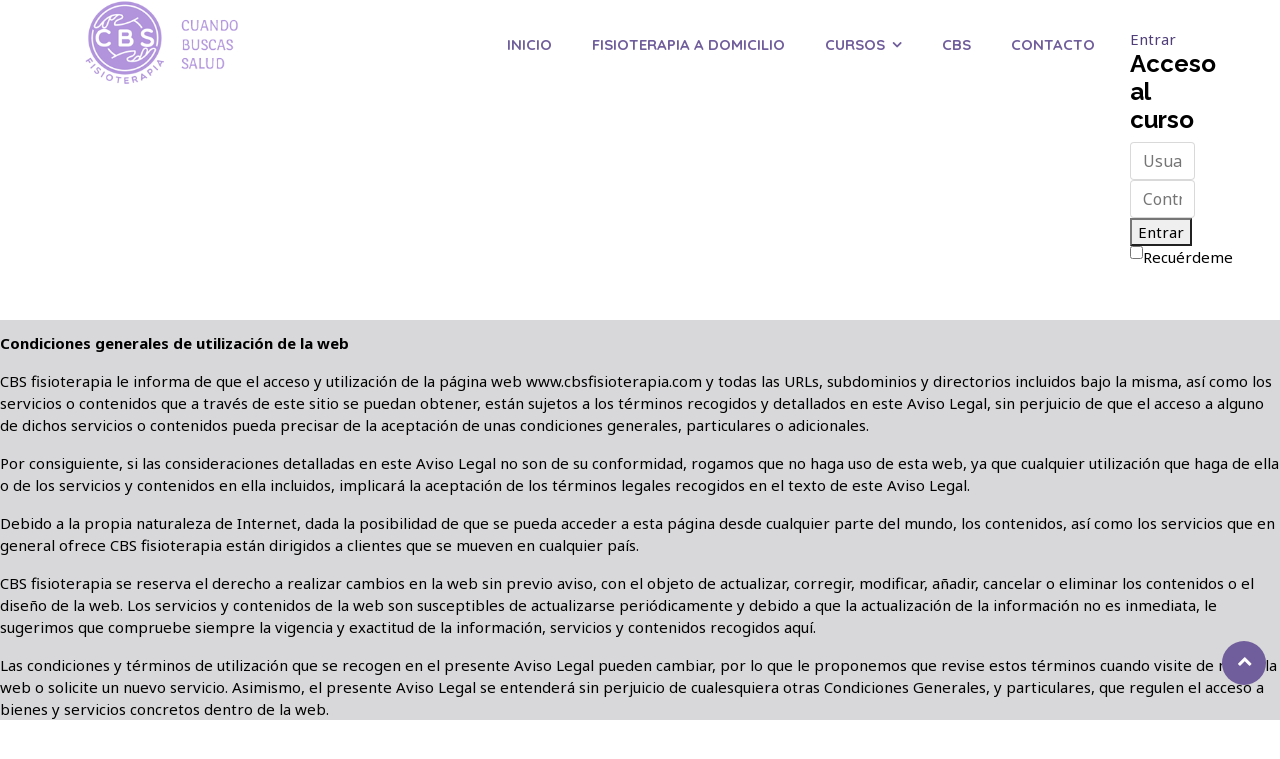

--- FILE ---
content_type: text/html; charset=utf-8
request_url: https://cbsfisioterapia.com/aviso-legal
body_size: 11921
content:

<!doctype html>
<html lang="es-es" dir="ltr">
    <head>
        <meta charset="utf-8">
        <meta name="viewport" content="width=device-width, initial-scale=1, shrink-to-fit=no">
        <link rel="canonical" href="https://cbsfisioterapia.com/aviso-legal">
        <base href="https://cbsfisioterapia.com/aviso-legal" />
	<meta http-equiv="content-type" content="text/html; charset=utf-8" />
	<meta name="generator" content="Joomla! - Open Source Content Management" />
	<title>Aviso legal</title>
	<link href="/templates/ts_exhibz/images/favicon.ico" rel="shortcut icon" type="image/vnd.microsoft.icon" />
	<link href="/components/com_sppagebuilder/assets/css/font-awesome.min.css" rel="stylesheet" type="text/css" />
	<link href="/components/com_sppagebuilder/assets/css/animate.min.css" rel="stylesheet" type="text/css" />
	<link href="/components/com_sppagebuilder/assets/css/sppagebuilder.css" rel="stylesheet" type="text/css" />
	<link href="/components/com_sppagebuilder/assets/css/sppagecontainer.css" rel="stylesheet" type="text/css" />
	<link href="/plugins/system/jce/css/content.css?1fdb02e04e5876eb7873c057eff1c9dc" rel="stylesheet" type="text/css" />
	<link href="//fonts.googleapis.com/css?family=Noto+Sans:100,100i,300,300i,400,400i,500,500i,700,700i,900,900i&amp;display=swap&amp;subset=cyrillic-ext" rel="stylesheet" type="text/css" />
	<link href="//fonts.googleapis.com/css?family=Raleway:100,100i,300,300i,400,400i,500,500i,700,700i,900,900i&amp;display=swap&amp;subset=latin" rel="stylesheet" type="text/css" />
	<link href="//fonts.googleapis.com/css?family=Quicksand:100,100i,300,300i,400,400i,500,500i,700,700i,900,900i&amp;display=swap&amp;subset=vietnamese" rel="stylesheet" type="text/css" />
	<link href="/templates/ts_exhibz/css/bootstrap.min.css" rel="stylesheet" type="text/css" />
	<link href="/templates/ts_exhibz/css/font-awesome.min.css" rel="stylesheet" type="text/css" />
	<link href="/templates/ts_exhibz/css/icofonts.css" rel="stylesheet" type="text/css" />
	<link href="/templates/ts_exhibz/css/magnific-popup.css" rel="stylesheet" type="text/css" />
	<link href="/templates/ts_exhibz/css/template.css" rel="stylesheet" type="text/css" />
	<link href="/templates/ts_exhibz/css/presets/preset1.css" rel="stylesheet" type="text/css" />
	<link href="/plugins/system/cookiespolicynotificationbar/assets/css/cpnb-style.min.css" rel="stylesheet" type="text/css" />
	<style type="text/css">
.sp-page-builder .page-content #section-id-1589794056687{padding:50px 0px 50px 0px;margin:0px 0px 0px 0px;}#column-id-1589794056686{box-shadow:0 0 0 0 #fff;}#sppb-addon-1589794056690 {box-shadow:0 0 0 0 #ffffff;margin:0px 0px 30px 0px;}@media (min-width:768px) and (max-width:991px) {#sppb-addon-1589794056690 {margin-top:0px;margin-right:0px;margin-bottom:20px;margin-left:0px;}}@media (max-width:767px) {#sppb-addon-1589794056690 {margin-top:0px;margin-right:0px;margin-bottom:10px;margin-left:0px;}}body{font-family: 'Noto Sans', sans-serif;font-size: 15px;font-weight: 400;font-style: normal;}
h2{font-family: 'Raleway', sans-serif;font-size: 30px;font-weight: 700;font-style: normal;}
h3{font-family: 'Raleway', sans-serif;font-size: 24px;font-weight: 700;font-style: normal;}
h4{font-family: 'Raleway', sans-serif;font-size: 18px;font-weight: 700;font-style: normal;}
h5{font-family: 'Raleway', sans-serif;font-size: 14px;font-weight: 600;}
.sp-megamenu-parent > li > a, .sp-megamenu-parent > li > span, .sp-megamenu-parent .sp-dropdown li.sp-menu-item > a{font-family: 'Quicksand', sans-serif;font-size: 15px;font-weight: 700;font-style: normal;}
.logo-image {height:90px;}#sp-section-1{ margin:0px 0px 0px 0px; }#sp-header{ padding:5px 0px 0px 0px;margin:0px 0px 0px 0px; }#sp-bottom-2{ background-image:url("/images/CBS/FondoFooter.jpg");background-color:#291038;color:#ffffff; }#sp-bottom-2 a{color:#a893d8;}#sp-bottom-2 a:hover{color:#ffffff;}

/* BEGIN: Cookies Policy Notification Bar - J! system plugin (Powered by: Web357.com) */
.cpnb-outer { border-color: rgba(32, 34, 38, 1); }
.cpnb-outer.cpnb-div-position-top { border-bottom-width: 1px; }
.cpnb-outer.cpnb-div-position-bottom { border-top-width: 1px; }
.cpnb-outer.cpnb-div-position-top-left, .cpnb-outer.cpnb-div-position-top-right, .cpnb-outer.cpnb-div-position-bottom-left, .cpnb-outer.cpnb-div-position-bottom-right { border-width: 1px; }
.cpnb-message { color: #f1f1f3; }
.cpnb-message a { color: #ffffff }
.cpnb-button, .cpnb-button-ok, .cpnb-m-enableAllButton { -webkit-border-radius: 4px; -moz-border-radius: 4px; border-radius: 4px; font-size: 12px; color: #ffffff; background-color: rgba(59, 137, 199, 1); }
.cpnb-button:hover, .cpnb-button:focus, .cpnb-button-ok:hover, .cpnb-button-ok:focus, .cpnb-m-enableAllButton:hover, .cpnb-m-enableAllButton:focus { color: #ffffff; background-color: rgba(49, 118, 175, 1); }
.cpnb-button-decline, .cpnb-button-delete, .cpnb-button-decline-modal, .cpnb-m-DeclineAllButton { color: #ffffff; background-color: rgba(119, 31, 31, 1); }
.cpnb-button-decline:hover, .cpnb-button-decline:focus, .cpnb-button-delete:hover, .cpnb-button-delete:focus, .cpnb-button-decline-modal:hover, .cpnb-button-decline-modal:focus, .cpnb-m-DeclineAllButton:hover, .cpnb-m-DeclineAllButton:focus { color: #ffffff; background-color: rgba(175, 38, 20, 1); }
.cpnb-button-cancel, .cpnb-button-reload, .cpnb-button-cancel-modal { color: #ffffff; background-color: rgba(90, 90, 90, 1); }
.cpnb-button-cancel:hover, .cpnb-button-cancel:focus, .cpnb-button-reload:hover, .cpnb-button-reload:focus, .cpnb-button-cancel-modal:hover, .cpnb-button-cancel-modal:focus { color: #ffffff; background-color: rgba(54, 54, 54, 1); }
.cpnb-button-settings, .cpnb-button-settings-modal { color: #ffffff; background-color: rgba(90, 90, 90, 1); }
.cpnb-button-settings:hover, .cpnb-button-settings:focus, .cpnb-button-settings-modal:hover, .cpnb-button-settings-modal:focus { color: #ffffff; background-color: rgba(54, 54, 54, 1); }
.cpnb-button-more-default, .cpnb-button-more-modal { color: #ffffff; background-color: rgba(123, 138, 139, 1); }
.cpnb-button-more-default:hover, .cpnb-button-more-modal:hover, .cpnb-button-more-default:focus, .cpnb-button-more-modal:focus { color: #ffffff; background-color: rgba(105, 118, 119, 1); }
.cpnb-m-SaveChangesButton { color: #ffffff; background-color: rgba(133, 199, 136, 1); }
.cpnb-m-SaveChangesButton:hover, .cpnb-m-SaveChangesButton:focus { color: #ffffff; background-color: rgba(96, 153, 100, 1); }
@media only screen and (max-width: 600px) {
.cpnb-left-menu-toggle::after, .cpnb-left-menu-toggle-button {
content: "Categories";
}
}
/* END: Cookies Policy Notification Bar - J! system plugin (Powered by: Web357.com) */

	</style>
	<script type="application/json" class="joomla-script-options new">{"csrf.token":"696f7e9832ac9cbaf2b1c9bf30f9d01a","system.paths":{"root":"","base":""}}</script>
	<script src="/media/jui/js/jquery.min.js?1fdb02e04e5876eb7873c057eff1c9dc" type="text/javascript"></script>
	<script src="/media/jui/js/jquery-noconflict.js?1fdb02e04e5876eb7873c057eff1c9dc" type="text/javascript"></script>
	<script src="/media/jui/js/jquery-migrate.min.js?1fdb02e04e5876eb7873c057eff1c9dc" type="text/javascript"></script>
	<script src="/components/com_sppagebuilder/assets/js/jquery.parallax.js" type="text/javascript"></script>
	<script src="/components/com_sppagebuilder/assets/js/sppagebuilder.js" type="text/javascript"></script>
	<script src="/templates/ts_exhibz/js/popper.min.js" type="text/javascript"></script>
	<script src="/templates/ts_exhibz/js/bootstrap.min.js" type="text/javascript"></script>
	<script src="/templates/ts_exhibz/js/main.js" type="text/javascript"></script>
	<script src="/templates/ts_exhibz/js/jquery.magnific-popup.min.js" type="text/javascript"></script>
	<script src="/modules/mod_improved_ajax_login/script/improved_ajax_login.js?v=2.7.308" type="text/javascript"></script>
	<script src="/modules/mod_improved_ajax_login/themes/simple/theme.js?v=2.7.308" type="text/javascript"></script>
	<script src="/media/system/js/core.js?1fdb02e04e5876eb7873c057eff1c9dc" type="text/javascript"></script>
	<script src="/plugins/system/cookiespolicynotificationbar/assets/js/cookies-policy-notification-bar.min.js" type="text/javascript"></script>
	<script type="text/javascript">
;jQuery(function($){
        $("input[type='file'][name^='jform[improved]']").each(function(){
          $(this).next().next().html(this.size + "MB");
        });
        });;(function ($) {
	$.ajaxSetup({
		headers: {
			'X-CSRF-Token': Joomla.getOptions('csrf.token')
		}
	});
})(jQuery);template="ts_exhibz";

// BEGIN: Cookies Policy Notification Bar - J! system plugin (Powered by: Web357.com)
var cpnb_config = {"w357_joomla_caching":"0","w357_position":"bottom","w357_hide_after_time":"yes","w357_duration":"60","w357_animate_duration":"1000","w357_limit":"0","w357_message":"Usamos cookies para mejorar la experiencia de usuario","w357_display_ok_btn":"1","w357_buttonText":"Ok, entendido!","w357_display_decline_btn":"1","w357_buttonDeclineText":"Rechazar","w357_display_cancel_btn":"0","w357_buttonCancelText":"Cancel","w357_display_settings_btn":"1","w357_buttonSettingsText":"Configuración","w357_buttonMoreText":"Más información","w357_buttonMoreLink":"","w357_display_more_info_btn":"0","w357_fontColor":"#f1f1f3","w357_linkColor":"#ffffff","w357_fontSize":"12px","w357_backgroundColor":"rgba(50, 58, 69, 1)","w357_borderWidth":"1","w357_body_cover":"1","w357_overlay_state":"0","w357_overlay_color":"rgba(10, 10, 10, 0.3)","w357_height":"auto","w357_cookie_name":"cookiesDirective","w357_link_target":"_self","w357_popup_width":"800","w357_popup_height":"600","w357_customText":"\u003Ch1\u003ECookies Policy\u003C\/h1\u003E\r\n\u003Chr \/\u003E\r\n\u003Ch3\u003EGeneral Use\u003C\/h3\u003E\r\n\u003Cp\u003EWe use cookies, tracking pixels and related technologies on our website. Cookies are small data files that are served by our platform and stored on your device. Our site uses cookies dropped by us or third parties for a variety of purposes including to operate and personalize the website. Also, cookies may also be used to track how you use the site to target ads to you on other websites.\u003C\/p\u003E\r\n\u003Ch3\u003EThird Parties\u003C\/h3\u003E\r\n\u003Cp\u003EOur website employs the use the various third-party services. Through the use of our website, these services may place anonymous cookies on the Visitor\u0027s browser and may send their own cookies to the Visitor\u0027s cookie file. Some of these services include but are not limited to: Google, Facebook, Twitter, Adroll, MailChimp, Sucuri, Intercom and other social networks, advertising agencies, security firewalls, analytics companies and service providers. These services may also collect and use anonymous identifiers such as IP Address, HTTP Referrer, Unique Device Identifier and other non-personally identifiable information and server logs.\u003C\/p\u003E\r\n\u003Chr \/\u003E","w357_more_info_btn_type":"custom_text","w357_blockCookies":"1","w357_autoAcceptAfterScrolling":"0","w357_numOfScrolledPixelsBeforeAutoAccept":"300","w357_reloadPageAfterAccept":"0","w357_enableConfirmationAlerts":"0","w357_enableConfirmationAlertsForAcceptBtn":0,"w357_enableConfirmationAlertsForDeclineBtn":0,"w357_enableConfirmationAlertsForDeleteBtn":0,"w357_confirm_allow_msg":"Performing this action will enable all cookies set by this website. Are you sure that you want to enable all cookies on this website?","w357_confirm_delete_msg":"Performing this action will remove all cookies set by this website. Are you sure that you want to disable and delete all cookies from your browser?","w357_show_in_iframes":"0","w357_shortcode_is_enabled_on_this_page":0,"w357_base_url":"https:\/\/cbsfisioterapia.com\/","w357_current_url":"https:\/\/cbsfisioterapia.com\/aviso-legal","w357_always_display":"0","w357_show_notification_bar":true,"w357_expiration_cookieSettings":"365","w357_expiration_cookieAccept":"365","w357_expiration_cookieDecline":"180","w357_expiration_cookieCancel":"3","w357_accept_button_class_notification_bar":"cpnb-accept-btn","w357_decline_button_class_notification_bar":"cpnb-decline-btn","w357_cancel_button_class_notification_bar":"cpnb-cancel-btn","w357_settings_button_class_notification_bar":"cpnb-settings-btn","w357_moreinfo_button_class_notification_bar":"cpnb-moreinfo-btn","w357_accept_button_class_notification_bar_modal_window":"cpnb-accept-btn-m","w357_decline_button_class_notification_bar_modal_window":"cpnb-decline-btn-m","w357_save_button_class_notification_bar_modal_window":"cpnb-save-btn-m","w357_buttons_ordering":"[\u0022ok\u0022,\u0022decline\u0022,\u0022cancel\u0022,\u0022settings\u0022,\u0022moreinfo\u0022]"};
// END: Cookies Policy Notification Bar - J! system plugin (Powered by: Web357.com)


// BEGIN: Cookies Policy Notification Bar - J! system plugin (Powered by: Web357.com)
var cpnb_cookiesCategories = {"cookie_categories_group0":{"cookie_category_id":"required-cookies","cookie_category_name":"Requeridas","cookie_category_description":"Las cookies obligatorias o funcionales se relacionan con la funcionalidad de nuestros sitios web y nos permiten mejorar el servicio que le ofrecemos a través de nuestros sitios web, por ejemplo, permitiéndole llevar información a través de las páginas de nuestro sitio web para evitar que tenga que volver a ingresar información. o reconociendo sus preferencias cuando regrese a nuestro sitio web. ","cookie_category_checked_by_default":"1","cookie_category_status":"1"},"cookie_categories_group1":{"cookie_category_id":"analytical-cookies","cookie_category_name":"Analíticas","cookie_category_description":"Las cookies analíticas nos permiten reconocer y contar la cantidad de visitantes a nuestro sitio web, ver cómo se mueven los visitantes por el sitio web cuando lo están utilizando y registrar qué contenido ven los espectadores y en qué están interesados. Esto nos ayuda a determinar con qué frecuencia se visitan páginas y anuncios y para determinar las áreas más populares de nuestro sitio web. Esto nos ayuda a mejorar el servicio que le ofrecemos ayudándonos a asegurarnos de que nuestros usuarios encuentren la información que buscan, proporcionando datos demográficos anónimos a terceros con el fin de orientar la publicidad de manera más apropiada para usted y rastreando el éxito de las campañas publicitarias en nuestro sitio web.","cookie_category_checked_by_default":"1","cookie_category_status":"1"},"cookie_categories_group2":{"cookie_category_id":"social-media-cookies","cookie_category_name":"Social Media","cookie_category_description":"These cookies allow you to share Website content with social media platforms (e.g., Facebook, Twitter, Instagram). We have no control over these cookies as they are set by the social media platforms themselves.","cookie_category_checked_by_default":"1","cookie_category_status":"0"},"cookie_categories_group3":{"cookie_category_id":"targeted-advertising-cookies","cookie_category_name":"Targeted Advertising Cookies","cookie_category_description":"Advertising and targeting cookies are used to deliver advertisements more relevant to you, but can also limit the number of times you see an advertisement and be used to chart the effectiveness of an ad campaign by tracking users’ clicks. They can also provide security in transactions. They are usually placed by third-party advertising networks with a website operator’s permission but can be placed by the operator themselves. They can remember that you have visited a website, and this information can be shared with other organizations, including other advertisers. They cannot determine who you are though, as the data collected is never linked to your profile. ","cookie_category_checked_by_default":"1","cookie_category_status":"0"}};
// END: Cookies Policy Notification Bar - J! system plugin (Powered by: Web357.com)


// BEGIN: Cookies Policy Notification Bar - J! system plugin (Powered by: Web357.com)
var cpnb_manager = {"w357_m_modalState":"1","w357_m_floatButtonState":"0","w357_m_floatButtonPosition":"bottom_left","w357_m_HashLink":"cookies","w357_m_modal_menuItemSelectedBgColor":"rgba(200, 200, 200, 1)","w357_m_saveChangesButtonColorAfterChange":"rgba(13, 92, 45, 1)","w357_m_floatButtonIconSrc":"https:\/\/cbsfisioterapia.com\/media\/plg_system_cookiespolicynotificationbar\/icons\/cpnb-cookies-manager-icon-1-64x64.png","w357_m_floatButtonText":"Cookies Manager","w357_m_modalHeadingText":"Administrador avanzado de cookies","w357_m_checkboxText":"Habilitado","w357_m_lockedText":"(Locked)","w357_m_EnableAllButtonText":"Permitir todo","w357_m_DeclineAllButtonText":"Rechazar todo","w357_m_SaveChangesButtonText":"Guardar cambios","w357_m_confirmationAlertRequiredCookies":"These cookies are strictly necessary for this website. You can\u0027t disable this category of cookies. Thank you for understanding!"};
// END: Cookies Policy Notification Bar - J! system plugin (Powered by: Web357.com)

	</script>
	<meta property="og:title" content="Aviso legal" />
	<meta property="og:type" content="website" />
	<meta property="og:url" content="https://cbsfisioterapia.com/aviso-legal" />
	<meta property="og:site_name" content="Fisioterapia Cristina Bustillo Solórzano" />
	<meta name="twitter:card" content="summary" />
	<meta name="twitter:site" content="Fisioterapia Cristina Bustillo Solórzano" />
	<link rel="stylesheet" href="/modules/mod_improved_ajax_login/cache/134/5cb3963b9d0c113842562dcc68308eff.css" type="text/css" />
	<script data-cfasync="false">
document[(_el=document.addEventListener)?'addEventListener':'attachEvent'](_el?'DOMContentLoaded':'onreadystatechange',function(){
  if (!_el && document.readyState != 'complete') return;
  new ImprovedAJAXLogin({
    id: 134,
    isGuest: 1,
    oauth: {},
    bgOpacity: 40/100,
    returnUrl: 'index.php?Itemid=247',
    border: parseInt('babbbc|*|18|*|afc2ea|*|0||px|*|1|*|'.split('|*|')[1]),
    padding: 3,
    useAJAX: 0,
    openEvent: 'onclick',
    wndCenter: 1,
    regPopup: 0,
    dur: 300,
    timeout: 0,
    base: '/',
    theme: 'simple',
    socialProfile: '',
    socialType: 'socialIco',
    cssPath: '/modules/mod_improved_ajax_login/cache/134/5cb3963b9d0c113842562dcc68308eff.css',
    regPage: 'joomla',
    captcha: '',
    captchaVer: '',
    showHint: 0,
    geolocation: true,
    windowAnim: '1',
    maxfilesize: 15*1024*1024
  });
});
</script>
    
<!-- BEGIN: Google Analytics -->
<script>console.log("Google analytics javascript code goes here...")</script>
<!-- END: Google Analytics -->
</head>
    <body class="site helix-ultimate com-sppagebuilder view-page layout-default task-none itemid-174 es-es ltr sticky-header layout-fluid offcanvas-init offcanvs-position-right">
    
    <div class="body-wrapper">
        <div class="body-innerwrapper">
                        <section id="sp-section-1"><div class="row"><div id="sp-title" class="col-lg-12 "><div class="sp-column "></div></div></div></section><header id="sp-header"class="header-transparent"><div class="container"><div class="container-inner"><div class="row"><div id="sp-logo" class="col-lg-3 "><div class="sp-column "><div class="logo"><a href="/"><img class="logo-image d-none d-lg-inline-block" src="/images/CBS/logoCBS.png" alt="Fisioterapia Cristina Bustillo Solórzano"><img class="logo-image-phone d-inline-block d-lg-none" src="/images/CBS/logoMOVIL.png" alt="Fisioterapia Cristina Bustillo Solórzano"></a></div></div></div><div id="sp-menu" class="col-lg-8 "><div class="sp-column "><nav class="sp-megamenu-wrapper" role="navigation"><a id="offcanvas-toggler" aria-label="Navigation" class="offcanvas-toggler-right d-block d-lg-none" href="#"><i class="fa fa-bars" aria-hidden="true" title="Navigation"></i></a><ul class="sp-megamenu-parent menu-animation-zoom d-none d-lg-block"><li class="sp-menu-item"><a  href="/" >Inicio</a></li><li class="sp-menu-item"><a  href="/fisioterapia-a-domicilio" >Fisioterapia a domicilio</a></li><li class="sp-menu-item sp-has-child"><a  href="/" >Cursos</a><div class="sp-dropdown sp-dropdown-main sp-menu-right" style="width: 240px;"><div class="sp-dropdown-inner"><ul class="sp-dropdown-items"><li class="sp-menu-item"><a  href="/cursos/curso-de-pilates-online" >Pilates</a></li><li class="sp-menu-item"><a  href="/cursos/curso-de-gimnasia-abdominal-hipopresiva-grupo-postparto" >GAH, grupo postparto</a></li><li class="sp-menu-item"><a  href="/cursos/curso-de-gimnasia-abdominal-hipopresiva-grupo-general" >GAH, grupo general</a></li></ul></div></div></li><li class="sp-menu-item"><a  href="/cbs" >CBS</a></li><li class="sp-menu-item"><a  href="/contacto" >Contacto</a></li></ul></nav></div></div><div id="sp-menu-button" class="col-lg-1 d-none d-sm-none d-md-block"><div class="sp-column "><div class="sp-module "><div class="sp-module-content"><div id="mod_improved_ajax_login-134">

                <a class="logBtn selectBtn" onclick="return false" href="/component/users/?view=login&amp;Itemid=192">
        <span class="loginBtn">Entrar</span>
      </a>
      <div class="ial-window">
        <span class="ial-close"></span>
        <div class="loginWndInside">
          


<form action="/aviso-legal" method="post" name="ialLogin" class="ial-login  ialLoginBaseForm">
    <div class="gi-elem gi-wide">
    <h3 class="loginH3">Acceso al curso</h3>
  </div>
    <div class="gi-elem gi-wide">
    <input id="userTxt" class="loginTxt" name="username" type="text" placeholder="Usuario / Correo electrónico" autocomplete="off" />
  </div>
  <div class="gi-elem gi-wide">
    <input id="passTxt" class="loginTxt" name="password" type="password" placeholder="Contraseña" autocomplete="off" />
  </div>
    <div class="gi-elem gi-wide">
    <button class="loginBtn ial-submit" id="submitBtn"><i class="ial-load"><i></i></i><span>Entrar</span></button>
  </div>
  <div class="gi-elem gi-wide">
        <label class="ial-check-lbl smallTxt" for="keepSigned">
      <input id="keepSigned" name="remember" type="checkbox" class="ial-checkbox"  />
      Recuérdeme    </label>
        <div class="forgetDiv">
                </div>
	
	
	
    
        
     
      
    
	
	
	
  </div>
  <br style="clear:both" />
  <input type="hidden" name="option" value="com_users" />
  <input type="hidden" name="task" value="user.login" />
  <input type="hidden" name="return" value="aW5kZXgucGhwP0l0ZW1pZD0yNDc=" />
  <input type="hidden" name="lang" value="es-ES" />
  <input type="hidden" name="696f7e9832ac9cbaf2b1c9bf30f9d01a" value="1" /></form>
<form name="saved" style="display:none">
    <input type="text" name="username" id="saveduser" />
  <input type="password" name="password" id="savedpass" />
</form>


<br />

        </div>
      </div>
      
  

  <div class="ial-window">
    <span class="ial-close"></span>
    <div class="loginWndInside">
          </div>
  </div>

    
</div><script>var ialText = {"COM_USERS_REGISTER_REQUIRED":"<strong class=\"red\">*<\/strong> Campo obligatorio","COM_USERS_REGISTRATION":"Registro de usuarios","IAL_PLEASE_WAIT":"Please wait","IAL_VERY_WEAK":"Very weak","IAL_WEAK":"Weak","IAL_REASONABLE":"Reasonable","IAL_STRONG":"Strong","IAL_VERY_STRONG":"Very strong","COM_MEDIA_FIELD_MAXIMUM_SIZE_LABEL":"Peso m\u00e1ximo (en MB)","COM_MEDIA_ERROR_WARNFILETOOLARGE":"Este archivo es demasiado grande y no se podr\u00e1 subir."};</script></div></div></div></div></div></div></div></header><section id="sp-main-body"><div class="row"><main id="sp-component" class="col-lg-12 " role="main"><div class="sp-column "><div id="system-message-container">
	</div>

<div id="sp-page-builder" class="sp-page-builder  page-51">

	
	<div class="page-content">
				<section id="section-id-1589794056687" class="sppb-section  " ><div class="sppb-row-container"><div class="sppb-row"><div class="sppb-col-md-12" id="column-wrap-id-1589794056686"><div id="column-id-1589794056686" class="sppb-column" ><div class="sppb-column-addons"><div id="sppb-addon-1589794056690" class="clearfix" ><div class="sppb-addon sppb-addon-text-block  "><h3 class="sppb-addon-title">Aviso legal</h3><div class="sppb-addon-content"><div class="sppb-row-container">
<div class="sppb-row">
<div id="column-wrap-id-1624525626617" class="sppb-col-md-12">
<div id="column-id-1624525626617" class="sppb-column">
<div class="sppb-column-addons">
<div id="sppb-addon-wrapper-1624525626621" class="sppb-addon-wrapper">
<div id="sppb-addon-1624525626621" class="clearfix">
<div class="ui-text">
<div class="tm-content">
<div id="sp-page-builder" class="sp-page-builder page-51">
<div class="page-content">
<section id="section-id-1589794056687" class="sppb-section">
<div class="sppb-row-container">
<div class="sppb-row">
<div id="column-wrap-id-1589794056686" class="sppb-col-md-12">
<div id="column-id-1589794056686" class="sppb-column">
<div class="sppb-column-addons">
<div id="sppb-addon-wrapper-1589794056690" class="sppb-addon-wrapper">
<div id="sppb-addon-1589794056690" class="clearfix">
<div class="sppb-row-container">
<div class="sppb-row">
<div id="column-wrap-id-1624525626617" class="sppb-col-md-12">
<div id="column-id-1624525626617" class="sppb-column">
<div class="sppb-column-addons">
<div id="sppb-addon-wrapper-1624525626621" class="sppb-addon-wrapper">
<div id="sppb-addon-1624525626621" class="clearfix">
<div class="ui-text">
<div class="tm-content">
<div id="sp-page-builder" class="sp-page-builder page-51">
<div class="page-content">
<section id="section-id-1589794056687" class="sppb-section">
<div class="sppb-row-container">
<div class="sppb-row">
<div id="column-wrap-id-1589794056686" class="sppb-col-md-12">
<div id="column-id-1589794056686" class="sppb-column">
<div class="sppb-column-addons">
<div id="sppb-addon-wrapper-1589794056690" class="sppb-addon-wrapper">
<div id="sppb-addon-1589794056690" class="clearfix">
<section id="section-id-1627892938319" class="sppb-section">
<div class="sppb-row-container">
<div class="sppb-row">
<div id="column-wrap-id-1627892938318" class="sppb-col-md-12">
<div id="column-id-1627892938318" class="sppb-column">
<div class="sppb-column-addons">
<div id="sppb-addon-wrapper-1627892938322" class="sppb-addon-wrapper">
<div id="sppb-addon-1627892938322" class="clearfix">
<div class="ui-text">
<div class="tm-content">
<div id="sppb-addon-wrapper-1625676804986" class="sppb-addon-wrapper">
<div id="sppb-addon-1625676804986" class="clearfix">
<div class="ui-text">
<div class="tm-content">
<div class="sppb-row-container">
<div id="sp-page-builder" class="sp-page-builder page-51">
<div class="page-content">
<section id="section-id-1589794056687" class="sppb-section">
<div class="sppb-row-container">
<div class="sppb-row">
<div id="column-wrap-id-1589794056686" class="sppb-col-md-12">
<div id="column-id-1589794056686" class="sppb-column">
<div class="sppb-column-addons">
<div id="sppb-addon-wrapper-1589794056690" class="sppb-addon-wrapper">
<div id="sppb-addon-1589794056690" class="clearfix">
<div class="sppb-addon sppb-addon-text-block">
<h3 class="sppb-addon-title"><span style="color: #000000;">Aviso legal</span></h3>
<div class="sppb-addon-content">
<p><span style="color: #000000;">Aviso Legal del dominio www.cbsfisioterapia.com correspondiente al&nbsp; Responsable del tratamiento: Cristina Bustillo Solórzano con NIF 72140892N con domicilio en Calle Pablo Garnica 39300 Torrelavega - Cantabria.</span></p>
<p><span style="color: #000000;"><strong>Condiciones generales de utilización de la web</strong></span></p>
<p><span style="color: #000000;">CBS fisioterapia le informa de que el acceso y utilización de la página web www.cbsfisioterapia.com y todas las URLs, subdominios y directorios incluidos bajo la misma, así como los servicios o contenidos que a través de este sitio se puedan obtener, están sujetos a los términos recogidos y detallados en este Aviso Legal, sin perjuicio de que el acceso a alguno de dichos servicios o contenidos pueda precisar de la aceptación de unas condiciones generales, particulares o adicionales.</span></p>
<p><span style="color: #000000;">Por consiguiente, si las consideraciones detalladas en este Aviso Legal no son de su conformidad, rogamos que no haga uso de esta web, ya que cualquier utilización que haga de ella o de los servicios y contenidos en ella incluidos, implicará la aceptación de los términos legales recogidos en el texto de este Aviso Legal.</span></p>
<p><span style="color: #000000;">Debido a la propia naturaleza de Internet, dada la posibilidad de que se pueda acceder a esta página desde cualquier parte del mundo, los contenidos, así como los servicios que en general ofrece CBS fisioterapia están dirigidos a clientes que se mueven en cualquier país.&nbsp;</span></p>
<p><span style="color: #000000;">CBS fisioterapia se reserva el derecho a realizar cambios en la web sin previo aviso, con el objeto de actualizar, corregir, modificar, añadir, cancelar o eliminar los contenidos o el diseño de la web. Los servicios y contenidos de la web son susceptibles de actualizarse periódicamente y debido a que la actualización de la información no es inmediata, le sugerimos que compruebe siempre la vigencia y exactitud de la información, servicios y contenidos recogidos aquí.</span></p>
<p><span style="color: #000000;">Las condiciones y términos de utilización que se recogen en el presente Aviso Legal pueden cambiar, por lo que le proponemos que revise estos términos cuando visite de nuevo la web o solicite un nuevo servicio. Asimismo, el presente Aviso Legal se entenderá sin perjuicio de cualesquiera otras Condiciones Generales, y particulares, que regulen el acceso a bienes y servicios concretos dentro de la web.</span></p>
<p><span style="color: #000000;"><strong>Derechos de propiedad intelectual y de propiedad industrial</strong></span></p>
<p><span style="color: #000000;">Tanto el diseño de este sitio web, sus códigos fuente, logotipos, imágenes, melodías, marcas y demás signos distintivos que aparecen, pertenecen a sus respectivos autores y están protegidos por los correspondientes derechos de propiedad intelectual e industrial.</span></p>
<p><span style="color: #000000;">Su utilización, reproducción, distribución, comunicación pública, transformación o cualquier otra acción semejante, está totalmente prohibida salvo autorización expresa por escrito de su creador o propietario de los derechos.</span></p>
<p><span style="color: #000000;">En todo caso, CBS fisioterapia declara su respeto a los derechos de propiedad intelectual e industrial de terceros; por ello, si considera que este sitio pudiera estar violando sus derechos, rogamos se ponga en contacto con CBS fisioterapia.</span></p>
<p><span style="color: #000000;"><strong>Links o hiperenlaces</strong></span></p>
<p><span style="color: #000000;">Desde esta web, CBS fisioterapia le proporciona o puede proporcionarle el acceso a otras páginas web que considera pueden ser de su interés. El objeto de dichos enlaces es meramente el facilitar la búsqueda de los recursos que le puedan interesar en Internet. No obstante, dichas páginas no pertenecen a CBS fisioterapia ni hace una revisión de sus contenidos, por ello, no se hace responsable de los mismos, del funcionamiento de la página enlazada o de los posibles daños que puedan derivarse del acceso o uso de la misma. Asimismo, CBS fisioterapia se muestra plenamente respetuoso con los derechos de propiedad intelectual o industrial que correspondan o puedan corresponder a terceras personas, sobre las páginas web a las que se refieran los citados enlaces. Por tal motivo, si considera que el establecimiento de los citados enlaces pudiera estar violando sus derechos, rogamos se ponga en contacto con CBS fisioterapia.</span></p>
<p><span style="color: #000000;">Con carácter general se autoriza el enlace de páginas web o de direcciones de correo electrónico a la web, excepción hecha de aquellos supuestos en los que, expresamente CBS fisioterapia manifieste lo contrario. Adicionalmente, y en todo caso para entender aplicable esta autorización general, dichos enlaces deberán respetar, necesariamente, la siguiente condición: el establecimiento del enlace no supondrá, por sí mismo, ningún tipo de acuerdo, contrato, patrocinio ni recomendación por parte de CBS fisioterapia de la página que realiza el enlace.</span></p>
<p><span style="color: #000000;">No obstante lo anterior, en cualquier momento CBS fisioterapia podrá retirar la autorización mencionada en el párrafo anterior, sin necesidad de alegar causa alguna. En tal caso, la página que haya realizado el enlace deberá proceder a su inmediata supresión, tan pronto como reciba la notificación de la revocación de la autorización por parte de CBS fisioterapia.</span></p>
<p><span style="color: #000000;"><strong>Frames o marcos</strong></span></p>
<p><span style="color: #000000;">CBS fisioterapia prohíbe expresamente la realización de "framings" o la utilización por parte de terceros de cualesquiera otros mecanismos que alteren el diseño, configuración original o contenidos web.</span></p>
<p><span style="color: #000000;"><strong>Privacidad</strong></span></p>
<p><span style="color: #000000;">Este sitio Web, se compromete en el cumplimiento del REGLAMENTO (UE) 2016/679 de 27 de abril de 2016 relativo a la protección de las personas físicas en lo que respecta al tratamiento de datos personales y de la Ley 03/2018 de 5 de diciembre (LOPDGDD), manteniendo una política de privacidad sobre los datos personales.</span></p>
<p><span style="color: #000000;"><strong>Responsabilidades del usuario</strong></span></p>
<p><span style="color: #000000;">El usuario se compromete a utilizar los servicios de la web de acuerdo con los términos expresados en el presente Aviso Legal, siendo responsable de su uso correcto.</span></p>
<p><span style="color: #000000;">El usuario que actúe contra la imagen, buen nombre o reputación de CBS fisioterapia así como quien utilice ilícita o fraudulentamente los diseños, logos o contenidos de la web y/o atente en cualquier forma contra los derechos de propiedad intelectual e industrial de la web o de los contenidos y servicios de la misma, será responsable frente a CBS fisioterapia de su actuación.</span></p>
<p><span style="color: #000000;"><strong>Responsabilidades de CBS fisioterapia.</strong></span></p>
<p><span style="color: #000000;">Utilización incorrecta:</span></p>
<p><span style="color: #000000;">El acceso y uso correcto de la información contenida en la web son responsabilidad de quien realiza estas acciones, no siendo responsable CBS fisioterapia por el uso incorrecto, ilícito o negligente que del mismo pudiere hacer el usuario.</span></p>
<p><span style="color: #000000;">Contenidos:</span></p>
<p><span style="color: #000000;">CBS fisioterapia facilita todos los contenidos de su web, bajo determinadas condiciones de buena fe, y se esforzará en la medida de lo posible para que los mismos estén actualizados y vigentes; no obstante, CBS fisioterapia no puede asumir responsabilidad alguna respecto al uso o acceso que realicen los usuarios fuera del ámbito al que se dirige la web, cuya responsabilidad final recaerá sobre el usuario. Asimismo CBS fisioterapia no puede controlar los contenidos que no hayan sido elaborados por ella o por terceros cumpliendo su encargo por lo que, no responderá en ningún caso de los daños, contenidos e indisponibilidades técnicas que pudieran causarse por parte de dichos terceros.</span></p>
<p><span style="color: #000000;">Virus:</span></p>
<p><span style="color: #000000;">CBS fisioterapia se compromete a aplicar en la medida de lo posible, las medidas oportunas a su alcance para intentar garantizar al usuario la ausencia de virus, gusanos, troyanos, spam, etc… en su web. No obstante, estas medidas no son 100% infalibles y, por ello, CBS fisioterapia no puede asegurar totalmente la ausencia de dichos elementos indeseables. En consecuencia, CBS fisioterapia no será responsable de los daños que los mismos pudieran producir al usuario.</span></p>
<p><span style="color: #000000;">Fallos tecnológicos:</span></p>
<p><span style="color: #000000;">CBS fisioterapia pone los medios necesarios a su alcance para la continuidad de esta web y realizará sus mejores esfuerzos para que el mismo no sufra interrupciones, pero no puede garantizar la ausencia de fallos tecnológicos, ni la permanente disponibilidad de la web y de los servicios contenidos en él, en consecuencia no se asume responsabilidad alguna por los daños y perjuicios que puedan generarse por la falta de disponibilidad y por los fallos en el acceso ocasionados por desconexiones, averías, sobrecargas o caídas de la red no imputables a CBS fisioterapia.</span></p>
<p><span style="color: #000000;"><strong>Ley aplicable y jurisdicción</strong></span></p>
<p><span style="color: #000000;">La Ley aplicable en caso de disputa o conflicto de interpretación de los términos que conforman este Aviso Legal, así como cualquier cuestión relacionada con los servicios de la presente web, será la española.</span></p>
<p><span style="color: #000000;">Para la resolución de cualquier conflicto que pueda surgir con ocasión de la visita a la web, CBS fisioterapia y el usuario acuerdan someterse a los jueces y tribunales de lo mercantil de CANTABRIA.</span></p>
</div>
</div>
</div>
</div>
</div>
</div>
</div>
</div>
</div>
</section>
</div>
</div>
</div>
</div>
</div>
</div>
</div>
</div>
</div>
</div>
</div>
</div>
</div>
</div>
</div>
</div>
</section>
</div>
</div>
</div>
</div>
</div>
</div>
</div>
</section>
</div>
</div>
</div>
</div>
</div>
</div>
</div>
</div>
</div>
</div>
</div>
</div>
</div>
</div>
</div>
</div>
</div>
</div>
</section>
</div>
</div>
</div>
</div>
</div>
</div>
</div>
</div>
</div>
</div>
</div></div></div></div></div></div></div></div></div></section>			</div>
</div>
</div></main></div></section><section id="sp-bottom-2"><div class="container"><div class="container-inner"><div class="row"><div id="sp-bottom1" class="col-lg-5 "><div class="sp-column "><div class="sp-module "><div class="sp-module-content">

<div class="custom"  >
	<p>&nbsp;</p>
<p><img src="/images/CBS/logo_footer.png" alt="logo" width="200" height="200" style="display: block; margin-left: auto; margin-right: auto;" /></p>
<p style="text-align: center;"><span style="font-size: 8pt; color: #999999;"></span></p></div>
</div></div></div></div><div id="sp-bottom2" class="col-lg-7 "><div class="sp-column "><div class="sp-module  ts-bottom-2"><div class="sp-module-content"><div class="mod-sppagebuilder  ts-bottom-2 sp-page-builder" data-module_id="112">
	<div class="page-content">
		<div id="section-id-1552299726280" class="sppb-section  ts-bottom-info " ><div class="sppb-container-inner"><div class="sppb-row"><div class="sppb-col-md-12" id="column-wrap-id-1552299726279"><div id="column-id-1552299726279" class="sppb-column" ><div class="sppb-column-addons"><div id="sppb-addon-1611940477210" class="clearfix" ><div class="sppb-addon sppb-addon-text-block  "><div class="sppb-addon-content"><p style="text-align: center;"><span style="color: #a893d8; font-size: 18pt;"><strong>CBS FISIOTERAPIA</strong> </span></p>
<p style="text-align: center;"><span style="color: #ffffff;">Servicios de fisioterapia a domicilio / cursos de pilates / cursos de GAH<br /></span></p>
<p style="text-align: center;"><span style="color: #ffffff;">Llámame al <span style="color: #a893d8;"><a href="tel:686900923" target="_blank" style="color: #a893d8;">686 90 09 23</a></span> - Escríbeme&nbsp;<a href="mailto:contacto@cbsfisioterapia.com" target="_blank">contacto@cbsfisioterapia.com</a></span></p>
<p style="text-align: center;"><span style="color: #ffffff;">Espacio salud Fontaneda, calle jose maría pereda 30, 2ºA, 39300 Torrelavega (Cantabria)</span></p></div></div><style type="text/css">#sppb-addon-1611940477210 {
	box-shadow: 0 0 0 0 #ffffff;
margin:0px 0px 30px 0px;}
@media (min-width: 768px) and (max-width: 991px) {#sppb-addon-1611940477210 {margin-top: 0px;margin-right: 0px;margin-bottom: 20px;margin-left: 0px;}}@media (max-width: 767px) {#sppb-addon-1611940477210 {margin-top: 0px;margin-right: 0px;margin-bottom: 10px;margin-left: 0px;}}</style><style type="text/css">@media (min-width: 768px) and (max-width: 991px) {}@media (max-width: 767px) {}</style></div><div id="sppb-addon-1552308534424" class="clearfix" ><div class="sppb-addon sppb-addon-module ts-footer-menu"><div class="sppb-addon-content"><ul class="menu">
<li class="item-174 current active"><a href="/aviso-legal" >Aviso legal</a></li><li class="item-175"><a href="/politica-de-privacidad" >Privacidad</a></li><li class="item-176"><a href="/politica-de-cookies" >Cookies</a></li><li class="item-177"><a href="/contactar" >Contactar</a></li></ul>
</div></div><style type="text/css">#sppb-addon-1552308534424 {
	box-shadow: 0 0 0 0 ceavaffffff;
margin:0px 0px 30px 0px;}
@media (min-width: 768px) and (max-width: 991px) {#sppb-addon-1552308534424 {margin-top: 0px;margin-right: 0px;margin-bottom: 20px;margin-left: 0px;}}@media (max-width: 767px) {#sppb-addon-1552308534424 {margin-top: 0px;margin-right: 0px;margin-bottom: 10px;margin-left: 0px;}}</style></div></div></div></div></div></div></div><style type="text/css">.sp-page-builder .page-content #section-id-1552299726280{padding-top:50px;padding-right:0px;padding-bottom:0px;padding-left:0px;margin-top:0px;margin-right:0px;margin-bottom:0px;margin-left:0px;}#column-id-1552299726279{box-shadow:0 0 0 0 ceavafff;}</style>	</div>
</div>
</div></div></div></div></div></div></div></section>        </div>
    </div>

    <!-- Off Canvas Menu -->
    <div class="offcanvas-overlay"></div>
    <div class="offcanvas-menu">
        <a href="#" class="close-offcanvas"><span class="fa fa-remove"></span></a>
        <div class="offcanvas-inner">
                            <div class="sp-module "><div class="sp-module-content"><ul class="menu">
<li class="item-192 default"><a href="/" >Inicio</a></li><li class="item-339"><a href="/fisioterapia-a-domicilio" >Fisioterapia a domicilio</a></li><li class="item-340 menu-divider menu-deeper menu-parent"><span class="menu-separator ">Cursos<span class="menu-toggler"></span></span>
<ul class="menu-child"><li class="item-343"><a href="/cursos/curso-de-pilates-online" >Pilates</a></li><li class="item-344"><a href="/cursos/curso-de-gimnasia-abdominal-hipopresiva-grupo-postparto" >GAH, grupo postparto</a></li><li class="item-345"><a href="/cursos/curso-de-gimnasia-abdominal-hipopresiva-grupo-general" >GAH, grupo general</a></li></ul></li><li class="item-338"><a href="/cbs" >CBS</a></li><li class="item-172"><a href="/contacto" >Contacto</a></li></ul>
</div></div>
                    </div>
    </div>

    
    
    
    <!-- Go to top -->
            <a href="#" class="sp-scroll-up" aria-label="Scroll Up"><span class="fa fa-chevron-up" aria-hidden="true"></span></a>
    
    </body>
</html>

--- FILE ---
content_type: text/css
request_url: https://cbsfisioterapia.com/templates/ts_exhibz/css/icofonts.css
body_size: 2912
content:
@font-face {
  font-family: 'iconfont';
  src:
    url('../fonts/iconfont.ttf') format('truetype'),
    url('../fonts/iconfont.woff') format('woff'),
    url('../fonts/iconfont.svg') format('svg');
  font-weight: normal;
  font-style: normal;
}


[class^="icon-"], [class*=" icon-"] {
   /* use !important to prevent issues with browser extensions that change fonts */
   font-family: 'iconfont' !important;
   speak: none;
   font-style: normal;
   font-weight: normal;
   font-variant: normal;
   text-transform: none;
   line-height: 1;
 
   /* Better Font Rendering =========== */
   -webkit-font-smoothing: antialiased;
   -moz-osx-font-smoothing: grayscale;
 }
 
 .icon-building:before {
   content: "\e900";
 }
 .icon-cycle:before {
   content: "\e901";
 }
 .icon-food:before {
   content: "\e902";
 }
 .icon-fun:before {
   content: "\e903";
 }
 .icon-hotel:before {
   content: "\e904";
 }
 .icon-marketing:before {
   content: "\e905";
 }
 .icon-Monetizing:before {
   content: "\e906";
 }
 .icon-netwrorking:before {
   content: "\e907";
 }
 .icon-people:before {
   content: "\e908";
 }
 .icon-planning:before {
   content: "\e909";
 }
 .icon-pricing-1Asset-1:before {
   content: "\e90a";
 }
 .icon-pricing-2Asset-2:before {
   content: "\e90b";
 }
 .icon-pricing-3Asset-3:before {
   content: "\e90c";
 }
 .icon-ring-1Asset-1:before {
   content: "\e90d";
 }
 .icon-ring-2Asset-1:before {
   content: "\e90e";
 }
 .icon-ring-3Asset-2:before {
   content: "\e9c3";
 }
 .icon-ring-4Asset-3:before {
   content: "\e9c4";
 }
 .icon-speaker:before {
   content: "\e9c5";
 }
 .icon-home:before {
   content: "\e800";
 }
 .icon-apartment:before {
   content: "\e801";
 }
 .icon-pencil:before {
   content: "\e802";
 }
 .icon-magic-wand:before {
   content: "\e803";
 }
 .icon-drop:before {
   content: "\e804";
 }
 .icon-lighter:before {
   content: "\e805";
 }
 .icon-poop:before {
   content: "\e806";
 }
 .icon-sun:before {
   content: "\e807";
 }
 .icon-moon:before {
   content: "\e808";
 }
 .icon-cloud:before {
   content: "\e809";
 }
 .icon-cloud-upload:before {
   content: "\e80a";
 }
 .icon-cloud-download:before {
   content: "\e80b";
 }
 .icon-cloud-sync:before {
   content: "\e80c";
 }
 .icon-cloud-check:before {
   content: "\e80d";
 }
 .icon-database:before {
   content: "\e80e";
 }
 .icon-lock:before {
   content: "\e80f";
 }
 .icon-cog:before {
   content: "\e810";
 }
 .icon-trash:before {
   content: "\e811";
 }
 .icon-dice:before {
   content: "\e812";
 }
 .icon-heart:before {
   content: "\e813";
 }
 .icon-star:before {
   content: "\e814";
 }
 .icon-star-half:before {
   content: "\e815";
 }
 .icon-star-empty:before {
   content: "\e816";
 }
 .icon-flag:before {
   content: "\e817";
 }
 .icon-envelope:before {
   content: "\e818";
 }
 .icon-paperclip:before {
   content: "\e819";
 }
 .icon-inbox:before {
   content: "\e81a";
 }
 .icon-eye:before {
   content: "\e81b";
 }
 .icon-printer:before {
   content: "\e81c";
 }
 .icon-file-empty:before {
   content: "\e81d";
 }
 .icon-file-add:before {
   content: "\e81e";
 }
 .icon-enter:before {
   content: "\e81f";
 }
 .icon-exit:before {
   content: "\e820";
 }
 .icon-graduation-hat:before {
   content: "\e821";
 }
 .icon-license:before {
   content: "\e822";
 }
 .icon-music-note:before {
   content: "\e823";
 }
 .icon-film-play:before {
   content: "\e824";
 }
 .icon-camera-video:before {
   content: "\e825";
 }
 .icon-camera:before {
   content: "\e826";
 }
 .icon-picture:before {
   content: "\e827";
 }
 .icon-book:before {
   content: "\e828";
 }
 .icon-bookmark:before {
   content: "\e829";
 }
 .icon-user:before {
   content: "\e82a";
 }
 .icon-users:before {
   content: "\e82b";
 }
 .icon-shirt:before {
   content: "\e82c";
 }
 .icon-store:before {
   content: "\e82d";
 }
 .icon-cart:before {
   content: "\e82e";
 }
 .icon-tag:before {
   content: "\e82f";
 }
 .icon-phone-handset:before {
   content: "\e830";
 }
 .icon-phone:before {
   content: "\e831";
 }
 .icon-pushpin:before {
   content: "\e832";
 }
 .icon-map-marker:before {
   content: "\e833";
 }
 .icon-map:before {
   content: "\e834";
 }
 .icon-location:before {
   content: "\e835";
 }
 .icon-calendar-full:before {
   content: "\e836";
 }
 .icon-keyboard:before {
   content: "\e837";
 }
 .icon-spell-check:before {
   content: "\e838";
 }
 .icon-screen:before {
   content: "\e839";
 }
 .icon-smartphone:before {
   content: "\e83a";
 }
 .icon-tablet:before {
   content: "\e83b";
 }
 .icon-laptop:before {
   content: "\e83c";
 }
 .icon-laptop-phone:before {
   content: "\e83d";
 }
 .icon-power-switch:before {
   content: "\e83e";
 }
 .icon-bubble:before {
   content: "\e83f";
 }
 .icon-heart-pulse:before {
   content: "\e840";
 }
 .icon-construction:before {
   content: "\e841";
 }
 .icon-pie-chart:before {
   content: "\e842";
 }
 .icon-chart-bars:before {
   content: "\e843";
 }
 .icon-gift:before {
   content: "\e844";
 }
 .icon-diamond:before {
   content: "\e845";
 }
 .icon-dinner:before {
   content: "\e847";
 }
 .icon-coffee-cup:before {
   content: "\e848";
 }
 .icon-leaf:before {
   content: "\e849";
 }
 .icon-paw:before {
   content: "\e84a";
 }
 .icon-rocket:before {
   content: "\e84b";
 }
 .icon-briefcase:before {
   content: "\e84c";
 }
 .icon-bus:before {
   content: "\e84d";
 }
 .icon-car:before {
   content: "\e84e";
 }
 .icon-train:before {
   content: "\e84f";
 }
 .icon-bicycle:before {
   content: "\e850";
 }
 .icon-wheelchair:before {
   content: "\e851";
 }
 .icon-select:before {
   content: "\e852";
 }
 .icon-earth:before {
   content: "\e853";
 }
 .icon-smile:before {
   content: "\e854";
 }
 .icon-sad:before {
   content: "\e855";
 }
 .icon-neutral:before {
   content: "\e856";
 }
 .icon-mustache:before {
   content: "\e857";
 }
 .icon-alarm:before {
   content: "\e858";
 }
 .icon-bullhorn:before {
   content: "\e859";
 }
 .icon-volume-high:before {
   content: "\e85a";
 }
 .icon-volume-medium:before {
   content: "\e85b";
 }
 .icon-volume-low:before {
   content: "\e85c";
 }
 .icon-volume:before {
   content: "\e85d";
 }
 .icon-mic:before {
   content: "\e85e";
 }
 .icon-hourglass:before {
   content: "\e85f";
 }
 .icon-undo:before {
   content: "\e860";
 }
 .icon-redo:before {
   content: "\e861";
 }
 .icon-sync:before {
   content: "\e862";
 }
 .icon-history:before {
   content: "\e863";
 }
 .icon-clock:before {
   content: "\e864";
 }
 .icon-download:before {
   content: "\e865";
 }
 .icon-upload:before {
   content: "\e866";
 }
 .icon-enter-down:before {
   content: "\e867";
 }
 .icon-exit-up:before {
   content: "\e868";
 }
 .icon-bug:before {
   content: "\e869";
 }
 .icon-code:before {
   content: "\e86a";
 }
 .icon-link:before {
   content: "\e86b";
 }
 .icon-unlink:before {
   content: "\e86c";
 }
 .icon-thumbs-up:before {
   content: "\e86d";
 }
 .icon-thumbs-down:before {
   content: "\e86e";
 }
 .icon-magnifier:before {
   content: "\e86f";
 }
 .icon-cross:before {
   content: "\e870";
 }
 .icon-menu:before {
   content: "\e871";
 }
 .icon-list:before {
   content: "\e872";
 }
 .icon-chevron-up:before {
   content: "\e873";
 }
 .icon-chevron-down:before {
   content: "\e874";
 }
 .icon-chevron-left:before {
   content: "\e875";
 }
 .icon-chevron-right:before {
   content: "\e876";
 }
 .icon-arrow-up:before {
   content: "\e877";
 }
 .icon-arrow-down:before {
   content: "\e878";
 }
 .icon-arrow-left:before {
   content: "\e879";
 }
 .icon-arrow-right:before {
   content: "\e87a";
 }
 .icon-move:before {
   content: "\e87b";
 }
 .icon-warning:before {
   content: "\e87c";
 }
 .icon-question-circle:before {
   content: "\e87d";
 }
 .icon-menu-circle:before {
   content: "\e87e";
 }
 .icon-checkmark-circle:before {
   content: "\e87f";
 }
 .icon-cross-circle:before {
   content: "\e880";
 }
 .icon-plus-circle:before {
   content: "\e881";
 }
 .icon-circle-minus:before {
   content: "\e882";
 }
 .icon-arrow-up-circle:before {
   content: "\e883";
 }
 .icon-arrow-down-circle:before {
   content: "\e884";
 }
 .icon-arrow-left-circle:before {
   content: "\e885";
 }
 .icon-arrow-right-circle:before {
   content: "\e886";
 }
 .icon-chevron-up-circle:before {
   content: "\e887";
 }
 .icon-chevron-down-circle:before {
   content: "\e888";
 }
 .icon-chevron-left-circle:before {
   content: "\e889";
 }
 .icon-chevron-right-circle:before {
   content: "\e88a";
 }
 .icon-crop:before {
   content: "\e88b";
 }
 .icon-frame-expand:before {
   content: "\e88c";
 }
 .icon-frame-contract:before {
   content: "\e88d";
 }
 .icon-layers:before {
   content: "\e88e";
 }
 .icon-funnel:before {
   content: "\e88f";
 }
 .icon-text-format:before {
   content: "\e890";
 }
 .icon-text-size:before {
   content: "\e892";
 }
 .icon-bold:before {
   content: "\e893";
 }
 .icon-italic:before {
   content: "\e894";
 }
 .icon-underline:before {
   content: "\e895";
 }
 .icon-strikethrough:before {
   content: "\e896";
 }
 .icon-highlight:before {
   content: "\e897";
 }
 .icon-text-align-left:before {
   content: "\e898";
 }
 .icon-text-align-center:before {
   content: "\e899";
 }
 .icon-text-align-right:before {
   content: "\e89a";
 }
 .icon-text-align-justify:before {
   content: "\e89b";
 }
 .icon-line-spacing:before {
   content: "\e89c";
 }
 .icon-indent-increase:before {
   content: "\e89d";
 }
 .icon-indent-decrease:before {
   content: "\e89e";
 }
 .icon-page-break:before {
   content: "\e8a2";
 }
 .icon-hand:before {
   content: "\e8a5";
 }
 .icon-pointer-up:before {
   content: "\e8a6";
 }
 .icon-pointer-right:before {
   content: "\e8a7";
 }
 .icon-pointer-down:before {
   content: "\e8a8";
 }
 .icon-pointer-left:before {
   content: "\e8a9";
 }
 .icon-vplay:before {
   content: "\e90f";
 }
 .icon-newsletter:before {
   content: "\e910";
 }
 .icon-coins-2:before {
   content: "\e911";
 }
 .icon-commerce-2:before {
   content: "\e912";
 }
 .icon-monitor:before {
   content: "\e913";
 }
 .icon-facebook:before {
   content: "\e914";
 }
 .icon-business:before {
   content: "\e915";
 }
 .icon-graphic-2:before {
   content: "\e916";
 }
 .icon-commerce-1:before {
   content: "\e917";
 }
 .icon-like:before {
   content: "\e918";
 }
 .icon-home1:before {
   content: "\e919";
 }
 .icon-phone-call:before {
   content: "\e91a";
 }
 .icon-contact:before {
   content: "\e91b";
 }
 .icon-comments:before {
   content: "\e91c";
 }
 .icon-cloud-computing:before {
   content: "\e91d";
 }
 .icon-care:before {
   content: "\e91e";
 }
 .icon-coin:before {
   content: "\e91f";
 }
 .icon-donation:before {
   content: "\e920";
 }
 .icon-donation_2:before {
   content: "\e921";
 }
 .icon-heart1:before {
   content: "\e922";
 }
 .icon-dove:before {
   content: "\e923";
 }
 .icon-drop1:before {
   content: "\e924";
 }
 .icon-first-aid-kit:before {
   content: "\e925";
 }
 .icon-groceries:before {
   content: "\e926";
 }
 .icon-heartbeat:before {
   content: "\e927";
 }
 .icon-left-arrow:before {
   content: "\e928";
 }
 .icon-newspaper:before {
   content: "\e929";
 }
 .icon-open-book:before {
   content: "\e92a";
 }
 .icon-down-arrow:before {
   content: "\e92b";
 }
 .icon-planet-earth:before {
   content: "\e92c";
 }
 .icon-plus-button:before {
   content: "\e92d";
 }
 .icon-poor-water-supply:before {
   content: "\e92e";
 }
 .icon-tap-water:before {
   content: "\e92f";
 }
 .icon-support:before {
   content: "\e930";
 }
 .icon-sweater:before {
   content: "\e931";
 }
 .icon-doctor:before {
   content: "\e932";
 }
 .icon-team:before {
   content: "\e933";
 }
 .icon-group:before {
   content: "\e934";
 }
 .icon-family:before {
   content: "\e935";
 }
 .icon-children:before {
   content: "\e936";
 }
 .icon-team_2:before {
   content: "\e937";
 }
 .icon-telemarketer:before {
   content: "\e938";
 }
 .icon-water:before {
   content: "\e939";
 }
 .icon-twitter:before {
   content: "\e93a";
 }
 .icon-twitter1:before {
   content: "\e93b";
 }
 .icon-linkedin:before {
   content: "\e93c";
 }
 .icon-youtube:before {
   content: "\e93d";
 }
 .icon-dribbble:before {
   content: "\e93e";
 }
 .icon-pinterest:before {
   content: "\e93f";
 }
 .icon-vimeo:before {
   content: "\e940";
 }
 .icon-soundcloud:before {
   content: "\e941";
 }
 .icon-youtube-v:before {
   content: "\e942";
 }
 .icon-behance:before {
   content: "\e943";
 }
 .icon-google-plus:before {
   content: "\e944";
 }
 .icon-instagram:before {
   content: "\e945";
 }
 .icon-hammer:before {
   content: "\e946";
 }
 .icon-justice-1:before {
   content: "\e947";
 }
 .icon-double-left-chevron:before {
   content: "\e948";
 }
 .icon-double-angle-pointing-to-right:before {
   content: "\e949";
 }
 .icon-arrow-point-to-down:before {
   content: "\e94a";
 }
 .icon-play-button:before {
   content: "\e94b";
 }
 .icon-minus:before {
   content: "\e94c";
 }
 .icon-plus:before {
   content: "\e94d";
 }
 .icon-tick:before {
   content: "\e94e";
 }
 .icon-download-arrow:before {
   content: "\e94f";
 }
 .icon-edit:before {
   content: "\e950";
 }
 .icon-reply:before {
   content: "\e951";
 }
 .icon-cogwheel-outline:before {
   content: "\e952";
 }
 .icon-symbol:before {
   content: "\e953";
 }
 .icon-calendar:before {
   content: "\e954";
 }
 .icon-shopping-cart:before {
   content: "\e955";
 }
 .icon-shopping-basket:before {
   content: "\e956";
 }
 .icon-users1:before {
   content: "\e957";
 }
 .icon-man:before {
   content: "\e958";
 }
 .icon-support1:before {
   content: "\e959";
 }
 .icon-favorites:before {
   content: "\e95a";
 }
 .icon-calendar1:before {
   content: "\e95b";
 }
 .icon-paper-plane:before {
   content: "\e95c";
 }
 .icon-placeholder:before {
   content: "\e95d";
 }
 .icon-phone-call1:before {
   content: "\e95e";
 }
 .icon-contact1:before {
   content: "\e95f";
 }
 .icon-email:before {
   content: "\e960";
 }
 .icon-internet:before {
   content: "\e961";
 }
 .icon-quote:before {
   content: "\e962";
 }
 .icon-line:before {
   content: "\e963";
 }
 .icon-money-3:before {
   content: "\e964";
 }
 .icon-commerce:before {
   content: "\e965";
 }
 .icon-tools:before {
   content: "\e966";
 }
 .icon-pie-chart1:before {
   content: "\e967";
 }
 .icon-diamond1:before {
   content: "\e968";
 }
 .icon-agenda:before {
   content: "\e969";
 }
 .icon-like1:before {
   content: "\e96a";
 }
 .icon-justice:before {
   content: "\e96b";
 }
 .icon-technology:before {
   content: "\e96c";
 }
 .icon-coins-1:before {
   content: "\e96d";
 }
 .icon-left-arrow1:before {
   content: "\e96e";
 }
 .icon-bank:before {
   content: "\e96f";
 }
 .icon-calculator:before {
   content: "\e970";
 }
 .icon-chart2:before {
   content: "\e971";
 }
 .icon-map-marker1:before {
   content: "\e972";
 }
 .icon-mutual-fund:before {
   content: "\e973";
 }
 .icon-phone1:before {
   content: "\e974";
 }
 .icon-pie-chart2:before {
   content: "\e975";
 }
 .icon-play:before {
   content: "\e976";
 }
 .icon-savings:before {
   content: "\e977";
 }
 .icon-search:before {
   content: "\e978";
 }
 .icon-tag1:before {
   content: "\e979";
 }
 .icon-tags:before {
   content: "\e97a";
 }
 .icon-loan:before {
   content: "\e97b";
 }
 .icon-checked:before {
   content: "\e97c";
 }
 .icon-clock1:before {
   content: "\e97d";
 }
 .icon-comment:before {
   content: "\e97e";
 }
 .icon-comments1:before {
   content: "\e97f";
 }
 .icon-consult:before {
   content: "\e980";
 }
 .icon-consut2:before {
   content: "\e981";
 }
 .icon-envelope1:before {
   content: "\e982";
 }
 .icon-folder:before {
   content: "\e983";
 }
 .icon-invest:before {
   content: "\e984";
 }
 .icon-right-arrow2:before {
   content: "\e985";
 }
 .icon-quote1:before {
   content: "\e986";
 }
 .icon-deal:before {
   content: "\e987";
 }
 .icon-left-arrow2:before {
   content: "\e988";
 }
 .icon-team1:before {
   content: "\e989";
 }
 .icon-tshirt:before {
   content: "\e98a";
 }
 .icon-cancel:before {
   content: "\e98b";
 }
 .icon-drink:before {
   content: "\e98c";
 }
 .icon-home2:before {
   content: "\e98d";
 }
 .icon-music:before {
   content: "\e98e";
 }
 .icon-rich:before {
   content: "\e98f";
 }
 .icon-brush:before {
   content: "\e990";
 }
 .icon-opposite-way:before {
   content: "\e991";
 }
 .icon-cloud-computing1:before {
   content: "\e992";
 }
 .icon-technology-1:before {
   content: "\e993";
 }
 .icon-rotate:before {
   content: "\e994";
 }
 .icon-medical:before {
   content: "\e995";
 }
 .icon-flash-1:before {
   content: "\e996";
 }
 .icon-flash:before {
   content: "\e997";
 }
 .icon-down-arrow1:before {
   content: "\e998";
 }
 .icon-hours-support:before {
   content: "\e999";
 }
 .icon-bag:before {
   content: "\e99a";
 }
 .icon-photo-camera:before {
   content: "\e99b";
 }
 .icon-search-minus:before {
   content: "\e99c";
 }
 .icon-search1:before {
   content: "\e99d";
 }
 .icon-down-arrow2:before {
   content: "\e99e";
 }
 .icon-up-arrow:before {
   content: "\e99f";
 }
 .icon-right-arrow:before {
   content: "\e9a0";
 }
 .icon-left-arrows:before {
   content: "\e9a1";
 }
 .icon-school:before {
   content: "\e9a2";
 }
 .icon-settings:before {
   content: "\e9a3";
 }
 .icon-smartphone1:before {
   content: "\e9a4";
 }
 .icon-technology-11:before {
   content: "\e9a5";
 }
 .icon-tool:before {
   content: "\e9a6";
 }
 .icon-business1:before {
   content: "\e9a7";
 }
 .icon-van-1:before {
   content: "\e9a8";
 }
 .icon-van:before {
   content: "\e9a9";
 }
 .icon-vegetables:before {
   content: "\e9aa";
 }
 .icon-women:before {
   content: "\e9ab";
 }
 .icon-vintage:before {
   content: "\e9ac";
 }
 .icon-up-arrow1:before {
   content: "\e9ad";
 }
 .icon-arrows:before {
   content: "\e9ae";
 }
 .icon-team2:before {
   content: "\e9af";
 }
 .icon-team-1:before {
   content: "\e9b0";
 }
 .icon-medal:before {
   content: "\e9b1";
 }
 .icon-uturn:before {
   content: "\e9b2";
 }
 .icon-apple-1:before {
   content: "\e9b3";
 }
 .icon-apple:before {
   content: "\e9b4";
 }
 .icon-light-bulb:before {
   content: "\e9b5";
 }
 .icon-light-bulb-1:before {
   content: "\e9b6";
 }
 .icon-cogwheel:before {
   content: "\e9b7";
 }
 .icon-watch:before {
   content: "\e9b8";
 }
 .icon-star1:before {
   content: "\e9b9";
 }
 .icon-star-1:before {
   content: "\e9ba";
 }
 .icon-favorite:before {
   content: "\e9bb";
 }
 .icon-medical1:before {
   content: "\e9bc";
 }
 .icon-eye1:before {
   content: "\e9bd";
 }
 .icon-full-screen:before {
   content: "\e9be";
 }
 .icon-shuffle-arrow:before {
   content: "\e9bf";
 }
 .icon-online-shopping-cart:before {
   content: "\e9c0";
 }
 .icon-shopping-cart1:before {
   content: "\e9c1";
 }
 .icon-heart-shape-outline:before {
   content: "\e9c2";
 }
 

--- FILE ---
content_type: text/css
request_url: https://cbsfisioterapia.com/templates/ts_exhibz/css/template.css
body_size: 13030
content:
/**
 * @package Helix Ultimate Framework
 * @author JoomShaper https://www.joomshaper.com
 * @copyright Copyright (c) 2010 - 2018 JoomShaper
 * @license http://www.gnu.org/licenses/gpl-2.0.html GNU/GPLv2 or Later
 */
/**
 * @package Exhibz
 * @author Tripples http://www.themewinter.com
 * @copyright Copyright (c) 2013 - 2019 Tripples
 * @license http://www.gnu.org/licenses/gpl-2.0.html GNU/GPLv2 or later
 */
/* Table of Content
 ==================================================
 01. Global styles
 03. Typography
 01. Page Builder Common
 04. Top bar
 05. Header
 06.	Hero area
 07. Intro Item 
 08. Countdown 
 09. Counter Date 
 10. Ts Speakers 
 11. Schedule
 12. Schedule list
 13.	Pricing Table
 14. Blog
 15. Latest Blog
 16. Map
 17. Bottom
 18. Footer
 19. Footer Newsletter
 20. Back To Top
 21. Sub pages
 =====*/
/* Global styles
 ================================================== */
body {
  text-rendering: auto;
  -webkit-font-smoothing: antialiased;
  -moz-osx-font-smoothing: grayscale;
}
body.helix-ultimate-preloader {
  overflow: hidden;
}
body.helix-ultimate-preloader:before {
  content: " ";
  position: fixed;
  top: 0;
  left: 0;
  width: 100%;
  height: 100%;
  z-index: 99998;
  background: rgba(255, 255, 255, .9);
}
body.helix-ultimate-preloader:after {
  content: "\f110";
  font-family: "FontAwesome";
  font-size: 36px;
  position: fixed;
  top: 50%;
  left: 50%;
  margin-top: -24px;
  margin-left: -24px;
  width: 48px;
  height: 48px;
  line-break: 48px;
  text-align: center;
  color: #007bff;
  -webkit-animation: fa-spin 2s infinite linear;
  animation: fa-spin 2s infinite linear;
  z-index: 99999;
}
a {
  transition: color 400ms, background-color 400ms;
}
a, a:hover, a:focus, a:active {
  text-decoration: none;
}
p {
  color: #5a5a5a;
}
label {
  font-weight: normal;
  display: flex !important;
}
legend {
  padding-bottom: 10px;
}
img {
  display: block;
  max-width: 100%;
  height: auto;
}
/* Typography
 ================================================== */
.sppb-btn, .sppb-sp-slider-button .sp-slider-btn-text {
  font-size: 16px;
  font-weight: 700;
  color: #fff;
  text-transform: uppercase;
  background: #76b72e;
  height: 55px;
  padding: 0 45px;
  line-height: 55px;
  outline: none;
  text-decoration: none;
  border-radius: 20px;
  cursor: pointer;
}
.sppb-btn:focus, .sppb-sp-slider-button .sp-slider-btn-text:focus {
  outline: none;
}
.sppb-btn:hover, .sppb-sp-slider-button .sp-slider-btn-text:hover {
  color: #fff;
  background: #e7015e;
  border-color: #e7015e;
  box-shadow: 0px 20px 30px 0px rgba(0, 0, 0, 0.15);
}
.sppb-btn.fill, .sppb-sp-slider-button .sp-slider-btn-text.fill {
  background: transparent;
  padding: 0 25px;
  color: #fff;
  margin-left: 20px;
}
.sppb-btn.fill:hover, .sppb-sp-slider-button .sp-slider-btn-text.fill:hover {
  background: #e7015e;
  border-color: #e7015e;
}
.sppb-btn.sppb-btn-primary, .sppb-sp-slider-button .sp-slider-btn-text.sppb-btn-primary {
  border-color: #76b72e;
  background: #76b72e;
  border-radius: 20px 20px 20px 20px;
-moz-border-radius: 20px 20px 20px 20px;
-webkit-border-radius: 20px 20px 20px 20px;
}
.sppb-btn.sppb-btn-primary:hover, .sppb-sp-slider-button .sp-slider-btn-text.sppb-btn-primary:hover {
  color: #fff;
  background: #597f28;
  border-color: #597f28;
  -webkit-box-shadow: 0px 20px 30px 0px rgba(0, 0, 0, 0.15);
  box-shadow: 0px 20px 30px 0px rgba(0, 0, 0, 0.15);
}
.sppb-btn.btn-primary, .sppb-sp-slider-button .sp-slider-btn-text.btn-primary {
  font-size: 16px;
  font-weight: 700;
  color: #fff;
  background: #76b72e;
  border-radius: 3px;
  -webkit-border-radius: 3px;
}
.sppb-sp-slider-button .sp-slider-btn-text {
  border-color: #76b72e;
  background: #76b72e;
}
.sppb-sp-slider-button .sp-slider-btn-text:hover {
  color: #fff;
  background: #e7015e;
  border-color: #e7015e;
  -webkit-box-shadow: 0px 20px 30px 0px rgba(0, 0, 0, 0.15);
  box-shadow: 0px 20px 30px 0px rgba(0, 0, 0, 0.15);
}
.sppb-btn.sppb-btn-secondary {
  height: 40px;
  line-height: 40px;
  font-size: 14px;
  padding: 0px 25px;
  background: #00c1c1;
  border-color: #00c1c1;
}
.sppb-btn.sppb-btn-secondary:hover {
  color: #fff;
  background: #e7015e;
  border-color: #e7015e;
  -webkit-box-shadow: 0px 20px 30px 0px rgba(0, 0, 0, 0.15);
  box-shadow: 0px 20px 30px 0px rgba(0, 0, 0, 0.15);
}
.sppb-btn-info {
  color: #fff;
  background-color: transparent;
  padding: 15px;
  height: 40px;
  border-radius: 0 0 0 0;
  border-style: solid;
  border-width: 1px 1px 1px 1px;
  border-color: #fff;
  line-height: 10px;
  text-transform: capitalize;
  font-weight: 500;
}
.btn-link {
  font-size: 16px;
  font-weight: 700;
  text-decoration: none !important;
}
.btn-link i {
  margin-left: 6px;
  position: relative;
  top: 2px;
}
.btn-link:hover {
  color: #e7015e;
}
.sppb-btn-lg {
  height: 60px;
  padding: 0 55px;
  line-height: 60px;
  border-radius: 20px;
}
.sppb-addon-button-group .sppb-addon-content a.sppb-btn-info {
  text-transform: uppercase;
  height: 55px;
  padding: 0 25px;
  line-height: 55px;
  outline: none;
  border-radius: 4px;
}
#sp-header.header-transparent {
  background: #ffffff;
  box-shadow: 5px;
  position: absolute;
  width: 100%;
  left: 0;
  top: 0;
  z-index: 2;
  height: auto;
}
/* Column Title */
.section-title, .column-title {
  font-size: 36px;
  font-weight: 800;
  position: relative;
  padding-bottom: 25px;
}
.section-title span.title_top, .column-title span.title_top {
  display: block;
  font-family: "Roboto", Sans-serif;
  font-size: 14px;
  font-weight: 500;
  line-height: 26px;
  text-transform: uppercase;
  letter-spacing: 1.4px;
  margin-bottom: 10px;
  margin-top: -5px;
}
.section-title span.title-shape, .column-title span.title-shape {
  display: block;
}
/*			Top Bar
 ======================================*/
#sp-top-bar {
  padding: 8px 0;
  font-size: 0.875rem;
}
#sp-top-bar .sp-module {
  display: inline-block;
  margin: 0 0 0 1.25rem;
}
ul.social-icons {
  list-style: none;
  padding: 0;
  margin: -5px;
  display: inline-block;
}
ul.social-icons > li {
  display: inline-block;
  margin: 5px 7px;
}
.sp-module-content .mod-languages ul.lang-inline {
  margin: 0;
  padding: 0;
}
.sp-module-content .mod-languages ul.lang-inline li {
  border: none;
  display: inline-block;
  margin: 0 5px 0 0;
}
.sp-module-content .mod-languages ul.lang-inline li a {
  padding: 0 !important;
}
.sp-module-content .mod-languages ul.lang-inline li > a:before {
  display: none;
}
.sp-module-content .latestnews > li > a > span {
  display: none;
  margin-top: 5px;
  font-size: 85%;
}
.sp-contact-info {
  list-style: none;
  padding: 0;
  margin: 0 -10px;
}
.sp-contact-info li {
  display: inline-block;
  margin: 0 10px;
  font-size: 90%;
  white-space: nowrap;
}
.sp-contact-info li i {
  margin: 0 3px;
}
/*			Header
 ======================================*/
#sp-header .logo {
  height: 80px;
  display: inline-flex;
  margin: 0;
  align-items: center;
}
#sp-header .logo a {
  font-size: 24px;
  line-height: 1;
  margin: 0;
  padding: 0;
}
#sp-header .logo p {
  margin: 5px 0 0;
}
#sp-header.header-transparent.header-sticky {
  position: fixed;
  z-index: 9999;
  background: rgba(255, 255, 255, .95);
  top: 0;
  margin-top: 0;
  -webkit-animation-name: fadeInDown;
  animation-name: fadeInDown;
  -webkit-animation-duration: 1s;
  animation-duration: 1s;
  -webkit-animation-fill-mode: both;
  animation-fill-mode: both;
  -webkit-animation-delay: 0.1s;
  animation-delay: 0.1s;
}
#sp-title {
  min-height: 0;
}
.sp-page-title {
  padding: 150px 0;
  text-align: center;
  background-size: cover !important;
}
.sp-page-title .sp-page-title-heading, .sp-page-title .sp-page-title-sub-heading {
  margin: 0;
  padding: 0;
  color: #fff;
}
.sp-page-title .sp-page-title-heading {
  color: #fff;
  font-size: 50px;
  text-transform: uppercase;
  font-weight: 800;
  line-height: 1;
}
.sp-page-title .sp-page-title-sub-heading {
  font-size: 14px;
  font-weight: normal;
  line-height: 1;
  margin-top: 10px;
  text-align: center;
}
.sp-page-title .breadcrumb {
  background: none;
  padding: 0;
  margin: 10px 0 0 0;
}
.sp-page-title .breadcrumb > .active {
  color: rgba(255, 255, 255, 0.8);
}
.sp-page-title .breadcrumb > span, .sp-page-title .breadcrumb > li, .sp-page-title .breadcrumb > li + li:before, .sp-page-title .breadcrumb > li > a {
  color: #fff;
}
.sp-page-title .breadcrumb {
  justify-content: center;
  -webkit-box-align: center;
  -ms-flex-align: center;
  align-items: center;
  -ms-flex-line-pack: center;
  align-content: center;
  font-size: 15px;
  background: none;
  padding: 0;
  font-weight: 500;
}
> .sp-page-title .breadcrumb.active {
  color: #fff;
  font-weight: 700;
}
.sp-page-title .breadcrumb li.float-left {
  display: none;
}
.sp-page-title .breadcrumb > span, .sp-page-title .breadcrumb > li, .sp-page-title .breadcrumb > li + li:before, .sp-page-title .breadcrumb > li > a {
  color: #fff;
}
.title-shape svg {
  margin: 0px !important;
}
.body-innerwrapper {
  overflow-x: hidden;
}
.layout-boxed .body-innerwrapper {
  max-width: 1240px;
  margin: 0 auto;
  box-shadow: 0 0 5px rgba(0, 0, 0, 0.2);
}
#sp-main-body {
  padding: 100px 0;
  background-color: #d8d8da;
}
.com-sppagebuilder #sp-main-body {
  padding: 0;
}
#sp-left, #sp-right {
  position: relative;
}
#sp-left .sp-module, #sp-right .sp-module {
  margin-top: 50px;
  border-radius: 3px;
}
#sp-left .sp-module:first-child, #sp-right .sp-module:first-child {
  margin-top: 0;
}
#sp-left .sp-module .sp-module-title, #sp-right .sp-module .sp-module-title {
  margin: 0 0 30px;
  padding-bottom: 20px;
  font-size: 22px;
  font-weight: 700;
  position: relative;
}
#sp-left .sp-module .sp-module-title:before, #sp-right .sp-module .sp-module-title:before {
  content: "";
  position: absolute;
  display: inline-block;
  bottom: 0px;
  width: 50px;
  height: 2px;
  left: 0;
  z-index: 1;
  background: #e7015e;
}
#sp-left .sp-module ul, #sp-right .sp-module ul {
  list-style: none;
  padding: 0;
  margin: 0;
}
#sp-left .sp-module ul > li, #sp-right .sp-module ul > li {
  display: block;
  border-bottom: 1px solid #f3f3f3;
}
#sp-left .sp-module ul > li > a, #sp-right .sp-module ul > li > a {
  display: block;
  padding: 5px 0;
  line-height: 25px;
}
#sp-left .sp-module ul > li:last-child, #sp-right .sp-module ul > li:last-child {
  border-bottom: none;
}
#sp-left .sp-module .categories-module ul, #sp-right .sp-module .categories-module ul {
  margin: 0 10px;
}
#sp-left .sp-module .latestnews > div, #sp-right .sp-module .latestnews > div {
  padding-bottom: 5px;
  margin-bottom: 5px;
  border-bottom: 1px solid #e8e8e8;
}
#sp-left .sp-module .latestnews > div:last-child, #sp-right .sp-module .latestnews > div:last-child {
  padding-bottom: 0;
  margin-bottom: 0;
  border-bottom: 0;
}
#sp-left .sp-module .latestnews > div > a, #sp-right .sp-module .latestnews > div > a {
  display: block;
  font-weight: 400;
}
#sp-left .sp-module .latestnews li a, #sp-right .sp-module .latestnews li a {
  font-weight: 500;
}
#sp-left .sp-module .latestnews li a:hover, #sp-right .sp-module .latestnews li a:hover {
  color: #e7015e;
}
#sp-left .sp-module .tagscloud, #sp-right .sp-module .tagscloud {
  margin: -2px 0;
}
#sp-left .sp-module .tagscloud .tag-name, #sp-right .sp-module .tagscloud .tag-name {
  display: inline-block;
  padding: 5px 10px;
  background: #808080;
  color: #fff;
  border-radius: 4px;
  margin: 2px 0;
}
#sp-left .sp-module .tagscloud .tag-name span, #sp-right .sp-module .tagscloud .tag-name span {
  display: inline-block;
  min-width: 10px;
  padding: 3px 7px;
  font-size: 12px;
  font-weight: 700;
  line-height: 1;
  text-align: center;
  white-space: nowrap;
  vertical-align: baseline;
  background-color: rgba(0, 0, 0, 0.2);
  border-radius: 10px;
}
.widget-tags .tagspopular ul li {
  display: inline !important;
  border-bottom: none !important;
}
.widget-tags .tagspopular ul li a {
  display: inline-block !important;
  font-size: 14px !important;
  padding: 5px 15px !important;
  margin-left: 3px;
  border-radius: 25px;
  margin-bottom: 20px;
  border: 1px solid #ddd;
}
.widget-tags .tagspopular ul li:hover a {
  background: #76b72e;
  color: #fff;
}
.ts-category .sp-module-content .categories-module {
  border: none;
}
.ts-category .sp-module-content .categories-module li {
  border-top: 1px dashed #f1f1f1;
  border-bottom: none !important;
  padding-bottom: 10px;
}
.ts-category .sp-module-content .categories-module li:first-child {
  border-top: none;
}
.ts-category .sp-module-content .categories-module li h4 a {
  color: #5a5a5a;
  font-size: 16px;
  font-weight: 600;
}
.ts-category .sp-module-content .categories-module li h4 a:hover {
  color: #76b72e;
}
.login img {
  display: inline-block;
  margin: 20px 0;
}
.login .checkbox input[type="checkbox"] {
  margin-top: 6px;
}
.form-links ul {
  list-style: none;
  padding: 0;
  margin: 0;
}
.search .btn-toolbar {
  margin-bottom: 20px;
}
.search .btn-toolbar span.icon-search {
  margin: 0;
}
.search .btn-toolbar button {
  color: #fff;
}
.search .phrases .phrases-box .controls label {
  display: inline-block;
  margin: 0 20px 20px;
}
.search .phrases .ordering-box {
  margin-bottom: 15px;
}
.search .only label {
  display: inline-block;
  margin: 0 20px 20px;
}
.search .search-results dt.result-title {
  margin-top: 40px;
}
.search .search-results dt, .search .search-results dd {
  margin: 5px 0;
}
.filter-search .chzn-container-single .chzn-single {
  height: 34px;
  line-height: 34px;
}
.form-search .finder label {
  display: block;
}
.form-search .finder .input-medium {
  width: 60%;
  border-radius: 4px;
}
.finder .word input {
  display: inline-block;
}
.finder .search-results.list-striped li {
  padding: 20px 0;
}
/*			Hero Area
 ======================================*/
.hero-area .banner-info p {
  color: #fff;
}
.cta-btn {
  font-size: 16px;
  font-weight: 700;
  height: 50px;
  line-height: 20px;
  text-transform: uppercase;
  color: #fff;
  background-color: #76b72e;
  border-radius: 3px 3px 3px 3px;
  padding: 16px 35px 16px 35px;
}
.sppb-sp-slider-button .sp-slider-btn-text {
  font-size: 16px;
  font-weight: 700;
  color: #fff;
  text-transform: uppercase;
  background: #76b72e;
}
.sppb-sp-slider-button .sp-slider-btn-text:hover {
  background: #222;
}
/*
 Intro Item
 ============================*/
.single-intro-text {
  padding: 40px 45px 40px 40px;
  box-shadow: 0px 20px 25px 0px rgba(0, 0, 0, 0.08);
  border-radius: 5px;
  -webkit-border-radius: 5px;
  overflow: hidden;
  position: relative;
  background: #fff;
  z-index: 2;
}
.single-intro-text p {
  margin-bottom: 0;
}
.single-intro-text .count-number {
  position: absolute;
  right: -55px;
  bottom: -55px;
  width: 120px;
  height: 120px;
  border-radius: 50%;
  -webkit-border-radius: 50%;
  background: #76b72e;
  color: #fff;
  display: block;
  text-align: left;
  font-size: 16px;
  font-weight: 700;
  padding: 25px 30px;
}
.single-intro-text i {
  position: absolute;
  right: -10px;
  top: 20px;
  font-size: 55px;
  color: #bababa;
}
.person-content-show-on-hover {
  width: 100%;
  height: 100%;
  border-radius: 100%;
}
.ts-experiences .ts-exp-content .column-title h2 .title_top {
  display: inline;
  line-height: 52px;
}
.ts-experiences .ts-exp-content .sppb-addon-text-block .sppb-addon-content p {
  color: #fff;
}
/*						Countdown
 ======================================*/
.gradient {
  position: relative;
}
.gradient:before {
  background-image: linear-gradient(144deg, #321575 0%, #8d0b93 51%, #f06 100%, #ff057c 100%);
  width: 100%;
  height: 100%;
  content: '';
  opacity: 0.902;
}
.sppb-countdown-timer {
  font-size: 130px;
  width: 100%;
  height: 100%;
  padding: 0px;
  left: 0;
  top: 0;
  color: #fff;
  margin: 0px;
  text-transform: uppercase;
  letter-spacing: 2px;
}
.sppb-countdown-timer i.icon {
  position: absolute;
  top: 50px;
  left: 25px;
}
/*			Counter Date
 ======================================*/
.ts-counter-border .sppb-countdown-days {
  background: url(../../../images/demo/circle01.svg);
}
.ts-counter-border .sppb-countdown-hours {
  background: url(../../../images/demo/circle02.svg);
}
.ts-counter-border .sppb-countdown-minutes {
  background: url(../../../images/demo/circle03.svg);
}
.ts-counter-border .sppb-countdown-seconds {
  background: url(../../../images/demo/circle04.svg);
}
.ts-counter-border .sppb-countdown-days, .ts-counter-border .sppb-countdown-hours, .ts-counter-border .sppb-countdown-minutes, .ts-counter-border .sppb-countdown-seconds {
  background-attachment: initial;
  background-repeat: no-repeat;
  background-position: center;
  line-height: 0px;
  padding: 5px 0px;
  text-align: center;
  margin-bottom: 30px;
  min-width: 105px;
  min-height: 105px;
  display: block;
}
/*==========================
 ts speaker
 ===========================*/
.ts-speaker {
  position: relative;
  text-align: center;
  margin-bottom: 80px;
}
.ts-speaker .speaker-img {
  width: 255px;
  height: 255px;
  position: relative;
  border-radius: 50%;
  -webkit-border-radius: 50%;
  -ms-border-radius: 50%;
  overflow: hidden;
  margin: auto auto 20px;
}
.ts-speaker .speaker-img img {
  width: 100%;
  -webkit-transform: scale(1);
  -ms-transform: scale(1);
  transform: scale(1);
  -o-transition: all 0.4s ease;
  transition: all 0.4s ease;
  -webkit-transition: all 0.4s ease;
  -moz-transition: all 0.4s ease;
  -ms-transition: all 0.4s ease;
}
.ts-speaker .speaker-img:before {
  position: absolute;
  left: 0;
  top: 0;
  width: 100%;
  height: 100%;
  content: '';
  background: rgba(59, 29, 130, 0.5);
  -o-transition: all 0.4s ease;
  transition: all 0.4s ease;
  -webkit-transition: all 0.4s ease;
  -moz-transition: all 0.4s ease;
  -ms-transition: all 0.4s ease;
  opacity: 0;
  z-index: 1;
}
.ts-speaker:hover .speaker-img a:before {
  opacity: 1;
}
.ts-speaker:hover .speaker-img:before {
  opacity: 1;
}
.sppb-person-image a.view-speaker {
  position: absolute;
  left: 0;
  top: 75%;
  right: 0;
  -webkit-transform: translateY(-50%);
  -ms-transform: translateY(-50%);
  transform: translateY(-50%);
  color: #fff;
  font-size: 22px;
  width: 50px;
  height: 50px;
  margin: auto;
  border: 2px solid #ddd;
  border-radius: 50%;
  padding: 12px 0;
  transition: all 0.4s ease;
  -webkit-transition: all 0.4s ease;
  -moz-transition: all 0.4s ease;
  -ms-transition: all 0.4s ease;
  opacity: 0;
  z-index: 2;
  text-align: left;
}
.sppb-person-image a.view-speaker i {
  position: relative;
  left: 15px;
  bottom: 5px;
  font-weight: 400;
  font-variant: normal;
  text-transform: none;
  line-height: 1;
}
.sppb-person-image:hover a {
  top: 50%;
  opacity: 1;
}
.sppb-person-image:hover a:after {
  position: absolute;
}
.sppb-person-image:before {
  opacity: 1;
}
.mfp-content .ts-speaker-popup {
  background: #fff;
  padding: 0;
  position: relative;
  text-align: left;
}
.mfp-content .ts-speaker-popup .ts-speaker-popup-img img {
  width: 100%;
}
.mfp-content .ts-speaker-popup .ts-speaker-popup-content {
  padding: 60px 40px;
}
.mfp-content .ts-speaker-popup .ts-speaker-popup-content .ts-title {
  margin-bottom: 10px;
}
.mfp-content .ts-speaker-popup .ts-speaker-popup-content .speakder-designation {
  display: block;
  font-size: 14px;
  margin-bottom: 20px;
}
.mfp-content .ts-speaker-popup .ts-speaker-popup-content .company-logo {
  margin-bottom: 15px;
}
.mfp-content .ts-speaker-popup .ts-speaker-popup-content p {
  margin-bottom: 25px;
}
.mfp-content .ts-speaker-popup .ts-speaker-popup-content h4 {
  font-size: 20px;
  font-weight: 700;
}
.mfp-content .ts-speaker-popup .ts-speaker-popup-content .session-name {
  margin-bottom: 15px;
}
.mfp-content .ts-speaker-popup .ts-speaker-popup-content .speaker-session-info p {
  color: #e7015e;
  margin-bottom: 30px;
}
.mfp-content .ts-speaker-popup .ts-speaker-popup-content .ts-speakers-social .sppb-person-social {
  padding: 0;
}
.mfp-content .ts-speaker-popup .ts-speaker-popup-content .ts-speakers-social .sppb-person-social li {
  list-style-type: none;
  display: inline-block;
  float: left;
}
.mfp-content .ts-speaker-popup .ts-speaker-popup-content .ts-speakers-social .sppb-person-social li a {
  color: #ababab;
  margin-right: 18px;
  text-align: left;
}
.mfp-content .ts-speaker-popup .ts-speaker-popup-content .ts-speakers-social .sppb-person-social li a:hover {
  color: #e7015e;
}
.mfp-content .ts-speaker-popup button.mfp-close {
  font-size: 30px;
  color: #333;
}
/*
 Schedule 
 ============================*/
.ts_schedule_area .schedule-listing {
  display: flex;
  flex-direction: row;
}
.ts_schedule_area .schedule-listing .schedule-slot-time {
  background: #76b72e;
  color: #fff;
  padding: 60px 28px;
  font-size: 18px;
  font-weight: 700;
  flex: 0 0 18%;
  max-width: 18%;
}
.ts_schedule_area .schedule-listing .schedule-slot-time span {
  display: block;
  line-height: 26px;
}
.ts_schedule_area .schedule-listing .schedule-slot-info {
  position: relative;
  padding: 35px 40px 35px 170px;
  border: 1px dashed #e5e5e5;
  border-left: none;
  width: 100%;
}
.ts_schedule_area .schedule-listing .schedule-slot-info .schedule-slot-speakers {
  position: absolute;
  left: 40px;
  top: 0;
  height: 80px;
  width: 80px;
  border-radius: 50%;
  -webkit-border-radius: 50%;
  -ms-border-radius: 50%;
  bottom: 0;
  margin: auto;
}
.ts_schedule_area .schedule-listing .schedule-slot-info .schedule-slot-title {
  font-size: 24px;
}
.ts_schedule_area .schedule-listing .schedule-slot-info .schedule-slot-title strong {
  font-size: 14px;
  color: #888;
  margin-left: 12px;
}
.ts_schedule_area .schedule-listing .schedule-slot-info p {
  margin-bottom: 0;
  margin-top: 20px;
}
.ts_schedule_area .schedule-listing:hover .schedule-slot-title {
  color: #1c1c24;
}
.ts_schedule_area .schedule-listing:nth-of-type(even) .schedule-slot-time {
  background: #5c8d26;
}
.ts_schedule_area .schedule-listing.launce .schedule-slot-time {
  padding: 40px 28px;
}
.ts_schedule_area .schedule-listing.launce .schedule-slot-title {
  float: left;
  margin-bottom: 0;
}
.ts_schedule_area .schedule-listing.launce .schedule-slot-info-content img {
  float: right;
}
.ts_schedule_area .schedule-listing-btn {
  text-align: center;
  margin-top: 60px;
}
.ts_schedule_area .schedule-tabs .tab-pane.active, .ts_schedule_area .direction-tabs .tab-pane.active {
  -webkit-animation-name: fadeRight;
  animation-name: fadeRight;
  -webkit-animation-duration: 1.5s;
  animation-duration: 1.5s;
  -webkit-animation-fill-mode: both;
  animation-fill-mode: both;
}
@-webkit-keyframes fadeRight {
  from {
    opacity: 0;
    -webkit-transform: translate3d(20px, 0, 0);
    transform: translate3d(20px, 0, 0);
  }
  to {
    opacity: 1;
    -webkit-transform: translate3d(0, 0, 0);
    transform: translate3d(0, 0, 0);
  }
}
@keyframes fadeRight {
  from {
    opacity: 0;
    -webkit-transform: translate3d(20px, 0, 0);
    transform: translate3d(20px, 0, 0);
  }
  to {
    opacity: 1;
    -webkit-transform: translate3d(0, 0, 0);
    transform: translate3d(0, 0, 0);
  }
}
/* Pricing Table
 ======================================*/
.sppb-pricing-box .ts-progress {
  width: 80%;
  height: 10px;
  background: #ebedf4;
  margin-bottom: 10px;
  margin: 0 auto;
}
.sppb-pricing-box .ts-progress .ts-progress-inner {
  height: 100%;
}
.ts-pricing .sppb-addon-pricing-table .sppb-pricing-box .sppb-pricing-footer {
  position: relative;
}
.ts-pricing .sppb-addon-pricing-table .sppb-pricing-box .sppb-pricing-footer .sppb-btn-rounded {
  margin-bottom: 30px;
  height: 52px;
  padding: 0 34px;
  line-height: 54px;
}
.ts-pricing .sppb-addon-pricing-table .sppb-pricing-box .sppb-pricing-footer .sppb-btn-rounded:before {
  position: absolute;
  left: 70px;
  top: -52px;
  content: '';
  width: 25px;
  height: 25px;
  display: block;
  background: #fff;
  border-radius: 50%;
  -webkit-border-radius: 50%;
  -ms-border-radius: 50%;
  bottom: 0;
  margin: auto;
}
.ts-pricing .sppb-addon-pricing-table .sppb-pricing-box .sppb-pricing-footer .sppb-btn-rounded:after {
  position: absolute;
  right: 70px;
  top: -52px;
  content: '';
  width: 25px;
  height: 25px;
  display: block;
  background: #fff;
  border-radius: 50%;
  -webkit-border-radius: 50%;
  -ms-border-radius: 50%;
  bottom: 0;
  margin: auto;
}
.ts-pricing .sppb-addon-pricing-table .sppb-pricing-box .sppb-pricing-footer .sppb-btn-primary:hover {
  background: #222;
  border-color: #222;
  box-shadow: none;
}
.ts-pricing-value {
  margin-top: 15px;
  font-weight: 700;
}
.pricing-dot-img {
  position: absolute;
  top: -63px;
  width: 100%;
}
.pricing-bottom-img {
  position: absolute;
  bottom: -78px;
  width: 100%;
  transform: rotate(180deg);
}
.pricing-ticket {
  position: relative;
}
/*
 Schedule List
 ======================================*/
.ts-schedule .ts-schedule-info {
  position: relative;
}
.ts-schedule .ts-schedule-info .schedule-tab .sppb-nav-pills {
  position: absolute;
  right: 45%;
  top: -38%;
  text-align: center;
  border: none;
  min-height: 380px;
  margin-bottom: 200px;
}
.ts-schedule .ts-schedule-info .schedule-tab .sppb-nav-pills li a {
  height: 245px;
  width: 245px;
  border-radius: 50%;
  -webkit-border-radius: 50%;
  -ms-border-radius: 50%;
  background-image: -webkit-linear-gradient(135deg, #22e1ff 0%, #1d8fe1 49%, #625eb1 100%);
  background-image: -o-linear-gradient(135deg, #22e1ff 0%, #1d8fe1 49%, #625eb1 100%);
  background-image: linear-gradient(-45deg, #22e1ff 0%, #1d8fe1 49%, #625eb1 100%);
  background-image: -webkit-linear-gradient(-45deg, #22e1ff 0%, #1d8fe1 49%, #625eb1 100%);
  background-image: -ms-linear-gradient(-45deg, #22e1ff 0%, #1d8fe1 49%, #625eb1 100%);
  opacity: 0.502;
  display: block;
  position: absolute;
  left: 0;
  top: 0;
  z-index: 1;
  color: #fff;
  padding: 100px 55px 0 0px;
  font-size: 30px;
  font-weight: 700;
  color: #fff;
  opacity: 0.5;
}
.ts-schedule .ts-schedule-info .schedule-tab .sppb-nav-pills li a span {
  text-transform: uppercase;
  opacity: 0.5;
}
.ts-schedule .ts-schedule-info .schedule-tab .sppb-nav-pills li:nth-child(1) a {
  top: 140px;
  background-image: -webkit-linear-gradient(340deg, #fc6076 0%, #ff9a44 100%);
  background-image: -o-linear-gradient(340deg, #fc6076 0%, #ff9a44 100%);
  background-image: linear-gradient(110deg, #fc6076 0%, #ff9a44 100%);
}
.ts-schedule .ts-schedule-info .schedule-tab .sppb-nav-pills li:nth-child(2) a {
  left: 130px;
  top: -15px;
}
.ts-schedule .ts-schedule-info .schedule-tab .sppb-nav-pills li:nth-child(3) a {
  top: 140px;
  left: 255px;
  right: auto;
  background-image: -webkit-radial-gradient(50% 50%, circle closest-side, #57c6e1 0%, #b49fda 0%, #7ac5d8 0%, #eea2a2 0%, #b1aff0 0%, #836df0 100%);
  background-image: -o-radial-gradient(50% 50%, circle closest-side, #57c6e1 0%, #b49fda 0%, #7ac5d8 0%, #eea2a2 0%, #b1aff0 0%, #836df0 100%);
  background-image: radial-gradient(50% 50%, circle closest-side, #57c6e1 0%, #b49fda 0%, #7ac5d8 0%, #eea2a2 0%, #b1aff0 0%, #836df0 100%);
}
.ts-schedule .ts-schedule-info .schedule-tab .sppb-nav-pills li.active a {
  -webkit-box-shadow: 0px 20px 30px 0px rgba(0, 0, 0, 0.12);
  box-shadow: 0px 20px 30px 0px rgba(0, 0, 0, 0.12);
  color: #fff !important;
  opacity: 1;
  z-index: 2;
}
.ts-schedule .ts-schedule-info .schedule-tab .sppb-nav-pills li.active span, .ts-schedule .ts-schedule-info .schedule-tab .sppb-nav-pills li.active h3 {
  opacity: 1;
}
.schedule-classic .modern-tab .sppb-nav-modern {
  justify-content: center;
  display: flex;
}
.schedule-classic .modern-tab .sppb-nav-modern li a {
  font-size: 24px;
  font-weight: 500;
  color: #1c1c24;
  background: #f1f0f6;
  display: block;
  padding: 30px 20px;
  position: relative;
  margin-bottom: 80px;
  border-radius: 0;
}
.schedule-classic .modern-tab .sppb-nav-modern li a:before {
  width: 0;
  height: 0;
  border-style: solid;
  border-width: 0 15px 15px 0;
  border-color: transparent #76b72e transparent transparent;
  position: absolute;
  left: 0;
  bottom: -15px;
  content: '';
  opacity: 0;
  transition: all 0.4s ease;
  -webkit-transition: all 0.4s ease;
}
.schedule-classic .modern-tab .sppb-nav-modern li.active a {
  background: #76b72e;
  color: #fff;
}
.schedule-classic .modern-tab .sppb-nav-modern li.active a:before {
  opacity: 1;
}
/* Blog
 ======================================*/
.article-list .article {
  margin-bottom: 30px;
  padding: 0px 20px;
}
.article-list .article .article-intro-image, .article-list .article .article-featured-video, .article-list .article .article-featured-audio, .article-list .article .article-feature-gallery {
  margin: -20px -20px 20px -20px;
  overflow: hidden;
}
.article-list .article .article-intro-image img, .article-list .article .article-featured-video img, .article-list .article .article-featured-audio img, .article-list .article .article-feature-gallery img {
  align-items: center;
}
.article-list .article .article-header h1, .article-list .article .article-header h2 {
  font-size: 1.375rem;
  margin: 0 0 1.25rem 0;
}
.article-list .article .article-header h1 a, .article-list .article .article-header h2 a {
  color: #252525;
}
.article-list .article .article-header h1 a:hover, .article-list .article .article-header h2 a:hover, .article-list .article .article-header h1 a:active, .article-list .article .article-header h2 a:active, .article-list .article .article-header h1 a:focus, .article-list .article .article-header h2 a:focus {
  color: #e7015e;
}
.article-list .article .readmore {
  font-size: 0.875rem;
}
.article-list .article .readmore a {
  color: #252525;
  font-weight: 500;
}
.article-list .article .readmore a:hover, .article-list .article .readmore a:active, .article-list .article .readmore a:focus {
  color: #e7015e;
}
.article-list .article .article-intro-image {
  margin: 0 auto;
  overflow: hidden;
  width: calc(100% - 40px);
  position: relative;
  border-radius: 4px;
  box-shadow: 0 15px 20px 0 rgba(0, 0, 0, .25);
  -webkit-box-shadow: 0 15px 20px 0 rgba(0, 0, 0, .25);
}
.article-info {
  display: -webkit-box;
  display: -ms-flexbox;
  display: flex;
  -ms-flex-wrap: wrap;
  flex-wrap: wrap;
  margin-bottom: 1rem;
}
.article-info > span {
  font-size: 0.813rem;
}
.article-info > span + span::before {
  display: inline-block;
  padding-right: 0.5rem;
  padding-left: 0.5rem;
  content: "/";
}
.article-info > span a {
  color: #252525;
}
.article-info > span a:hover {
  color: #e7015e;
}
.article-details .article-header {
  position: relative;
}
.article-details .article-header h1, .article-details .article-header h2 {
  font-size: 2.25rem;
}
.article-details .link-edit-article {
  position: absolute;
  right: 0;
  top: 10px;
}
.article-details .article-info {
  margin-bottom: 1rem;
}
.article-details .article-full-image {
  text-align: center;
  margin-bottom: 2rem;
}
.article-details .article-full-image img {
  display: inline-block;
  box-shadow: 0 15px 20px 0 rgba(0, 0, 0, .25);
}
.article-details .article-featured-video, .article-details .article-featured-audio, .article-details .article-feature-gallery {
  margin-bottom: 2rem;
}
.article-details .article-ratings-social-share {
  padding: 1rem 0;
  border-top: 1px solid #f5f5f5;
  border-bottom: 1px solid #f5f5f5;
  margin-bottom: 1rem;
}
.article-details .article-author-information {
  padding-top: 2rem;
  margin-top: 2rem;
  border-top: 1px solid #f5f5f5;
}
.sidebar-widget, .widget-tags, .ts-category {
  padding: 40px;
  border: 1px solid #f1f1f1;
}
.sidebar-widget .latestnews, .widget-tags .latestnews, .ts-category .latestnews, .sidebar-widget .tagspopular, .widget-tags .tagspopular, .ts-category .tagspopular {
  border: none;
  padding: 0px;
}
.faq-sidebar {
  padding: 0px;
  border: 0;
}
.tags {
  list-style: none;
  padding: 0;
  margin: 2rem 0 0 0;
  display: block;
}
.tags > li {
  display: inline-block;
}
.tags > li a {
  display: block;
  font-size: 0.875rem;
  padding: 0.5rem 1rem;
  border-radius: 6.25rem;
}
.tags > li a:hover {
  color: #fff;
}
.pager {
  list-style: none;
  padding: 2rem 0 0 0;
  margin: 2rem 0 0 0;
  border-top: 1px solid #f5f5f5;
}
.pager::after {
  display: block;
  clear: both;
  content: "";
}
.pager > li {
  display: inline-block;
}
.pager > li.previous {
  float: left;
}
.pager > li.next {
  float: right;
}
.pager > li a {
  display: inline-block;
  font-size: 0.785rem;
  padding: 1rem 2.5rem;
  border-radius: 100px;
}
.pager > li a:hover {
  background: #e7015e;
  color: #fff;
}
#article-comments {
  padding-top: 2rem;
  margin-top: 2rem;
  border-top: 1px solid #f5f5f5;
}
.article-ratings {
  display: flex;
  align-items: center;
}
.article-ratings .rating-symbol {
  unicode-bidi: bidi-override;
  direction: rtl;
  font-size: 1rem;
  display: inline-block;
  margin-left: 5px;
}
.article-ratings .rating-symbol span.rating-star {
  font-family: "FontAwesome";
  font-weight: normal;
  font-style: normal;
  display: inline-block;
}
.article-ratings .rating-symbol span.rating-star.active:before {
  content: "\f005";
  color: #f6bc00;
}
.article-ratings .rating-symbol span.rating-star:before {
  content: "\f006";
  padding-right: 5px;
}
.article-ratings .rating-symbol span.rating-star:hover:before, .article-ratings .rating-symbol span.rating-star:hover ~ span.rating-star:before {
  content: "\f005";
  color: #e7b000;
  cursor: pointer;
}
.article-ratings .ratings-count {
  font-size: 0.785rem;
  color: #999;
}
.article-ratings .fa-spinner {
  margin-right: 5px;
}
.pagination-wrapper {
  align-items: center;
}
.pagination-wrapper .pagination {
  margin-bottom: 0;
}
.article-social-share {
  float: right;
}
.article-social-share .social-share-icon ul {
  padding: 0;
  list-style: none;
  margin: 0;
}
.article-social-share .social-share-icon ul li {
  display: inline-block;
}
.article-social-share .social-share-icon ul li:not(:last-child) {
  margin-right: 10px;
}
.article-social-share .social-share-icon ul li a {
  border: 1px solid #ededed;
  font-size: 1rem;
  border-radius: 50%;
  height: 34px;
  line-height: 34px;
  text-align: center;
  width: 34px;
  display: inline-block;
}
.article-social-share .social-share-icon ul li a:hover, .article-social-share .social-share-icon ul li a:focus {
  color: #fff;
}
.newsfeed-category .category {
  list-style: none;
  padding: 0;
  margin: 0;
}
.newsfeed-category .category li {
  padding: 5px 0;
}
.newsfeed-category #filter-search {
  margin: 10px 0;
}
.category-module, .categories-module, .archive-module, .latestnews, .newsflash-horiz, .mostread, .form-links, .list-striped {
  list-style: none;
  padding: 0;
  margin: 0;
}
.category-module li, .categories-module li, .archive-module li, .latestnews li, .newsflash-horiz li, .mostread li, .form-links li, .list-striped li {
  padding: 2px 0;
}
.category-module li h4, .categories-module li h4, .archive-module li h4, .latestnews li h4, .newsflash-horiz li h4, .mostread li h4, .form-links li h4, .list-striped li h4 {
  margin: 5px 0;
}
.article-footer-top {
  display: table;
  clear: both;
  width: 100%;
}
.article-footer-top .post_rating {
  float: left;
}
.contentpane:not(.com-sppagebuilder) {
  padding: 20px;
}
/*			Latest Blog
 ======================================*/
.ts-blog .sppb-addon-articles .sppb-addon-content .sppb-addon-article .sppb-article-info-wrap h3 a {
  color: #1c1c24;
}
.ts-blog .sppb-addon-articles .sppb-addon-content .sppb-addon-article .sppb-article-info-wrap h3 a:hover {
  color: #e7015e;
}
.ts-blog .sppb-addon-articles .sppb-addon-content .sppb-addon-article .sppb-article-info-wrap .sppb-readmore {
  font-size: 16px;
  font-weight: 700;
  color: #222;
}
.ts-blog .sppb-addon-articles .sppb-addon-content .sppb-addon-article .sppb-article-info-wrap .sppb-readmore:after {
  position: absolute;
  content: "\e87a";
  font-family: 'iconfont';
  margin-left: 5px;
}
.ts-blog .sppb-addon-articles .post-body {
  padding: 150px 20px 30px 30px;
  margin: -130px 0px 30px;
  background: #fff;
  -webkit-box-shadow: 0px 20px 30px 0px rgba(0, 0, 0, 0.1);
  box-shadow: 0px 20px 30px 0px rgba(0, 0, 0, 0.1);
  border-radius: 5px;
}
.ts-blog .sppb-addon-articles .post-body .sppb-article-meta {
  font-size: 13px;
  margin-bottom: 15px;
}
.ts-blog .sppb-addon-articles .post-body .sppb-article-meta span {
  display: inline-block;
  text-transform: uppercase;
  padding-right: 15px;
}
.ts-blog .sppb-addon-articles .post-body .sppb-article-meta span i {
  color: #76b72e;
  margin-right: 5px;
  font-weight: bold;
}
.ts-blog .sppb-addon-articles .post-body:hover .sppb-article-info-wrap h3 a {
  color: #76b72e;
}
.ts-blog .sppb-addon-articles .post-body:hover .sppb-article-info-wrap .sppb-readmore {
  color: #76b72e;
}
.ts-blog .sppb-addon-articles .post-body:hover .sppb-article-info-wrap .sppb-readmore:after {
  color: #76b72e;
}
.ts-blog .sppb-addon-articles .post-body .sppb-article-info-wrap .sppb-article-introtext {
  margin-top: 20px;
  margin-bottom: 20px;
  overflow: hidden;
  text-overflow: ellipsis;
  display: block;
  max-height: 53px;
}
.control-group {
  margin-bottom: 1rem;
}
select.form-control:not([multiple]), select.inputbox:not([multiple]), select:not([multiple]) {
  height: calc(2.25rem + 2px);
}
input[type="text"]:not(.form-control), input[type="email"]:not(.form-control), input[type="url"]:not(.form-control), input[type="date"]:not(.form-control), input[type="password"]:not(.form-control), input[type="search"]:not(.form-control), input[type="tel"]:not(.form-control), input[type="number"]:not(.form-control), select:not(.form-control) {
  display: block;
  width: 100%;
  padding: 0.5rem 0.75rem;
  font-size: 1rem;
  line-height: 1.25;
  color: #495057;
  background-color: #fff;
  background-image: none;
  background-clip: padding-box;
  border: 1px solid rgba(0, 0, 0, .15);
  border-radius: 0.25rem;
  transition: border-color ease-in-out 0.15s, box-shadow ease-in-out 0.15s;
}
input[type="text"]:not(.form-control):focus, input[type="email"]:not(.form-control):focus, input[type="url"]:not(.form-control):focus, input[type="date"]:not(.form-control):focus, input[type="password"]:not(.form-control):focus, input[type="search"]:not(.form-control):focus, input[type="tel"]:not(.form-control):focus, input[type="number"]:not(.form-control):focus, select:not(.form-control):focus {
  color: #495057;
  background-color: #fff;
  border-color: #80bdff;
  outline: 0;
}
.chzn-select, .chzn-select-deselect {
  width: 100%;
}
.chzn-container.chzn-container-single .chzn-single {
  display: block;
  width: 100%;
  padding: 0.5rem 0.75rem;
  font-size: 1rem;
  line-height: 1.25;
  height: calc(2.25rem + 2px);
  color: #495057;
  background-color: #fff;
  background-image: none;
  background-clip: padding-box;
  border: 1px solid rgba(0, 0, 0, .15);
  border-radius: 0.25rem;
  transition: border-color ease-in-out 0.15s, box-shadow ease-in-out 0.15s;
  box-shadow: none;
}
.chzn-container.chzn-container-single .chzn-single div {
  width: 30px;
  background: none;
}
.chzn-container.chzn-container-single .chzn-single div > b {
  background: none;
  position: relative;
}
.chzn-container.chzn-container-single .chzn-single div > b:after {
  content: "\f0dc";
  font-family: FontAwesome;
  font-size: 0.875rem;
  position: absolute;
  top: 50%;
  left: 50%;
  transform: translate(-50%, -50%);
  -webkit-transform: translate(-50%, -50%);
}
.chzn-container.chzn-container-single.chzn-container-active.chzn-with-drop .chzn-single {
  border-radius: 0.25rem 0.25rem 0 0;
}
.chzn-container.chzn-container-single .chzn-search {
  padding: 0.625rem;
}
.chzn-container.chzn-container-single .chzn-search input[type="text"] {
  display: block;
  width: 100%;
  padding: 0.5rem 1.429rem 0.5rem 0.75rem;
  font-size: 0.875rem;
  line-height: 1.25;
  height: calc(2rem + 2px);
  color: #495057;
  background-color: #fff;
  background-image: none;
  background-clip: padding-box;
  border: 1px solid rgba(0, 0, 0, .15);
  border-radius: 0.25rem;
  transition: border-color ease-in-out 0.15s, box-shadow ease-in-out 0.15s;
  box-shadow: none;
  -webkit-box-shadow: none;
}
.chzn-container.chzn-container-single .chzn-search input[type="text"]:focus {
  border-color: #80bdff;
  outline: 0;
  box-shadow: 0 0 0 0.2rem rgba(0, 123, 255, .25);
  -webkit-box-shadow: 0 0 0 0.2rem rgba(0, 123, 255, .25);
}
.chzn-container.chzn-container-single .chzn-search:after {
  content: "\f002";
  font-family: FontAwesome;
  font-size: 0.875rem;
  color: rgba(0, 0, 0, .2);
  position: absolute;
  top: 50%;
  right: 20px;
  transform: translateY(-50%);
  -webkit-transform: translateY(-50%);
}
.chzn-container.chzn-container-single .chzn-drop {
  border-color: rgba(0, 0, 0, .15);
  border-radius: 0 0 0.25rem 0.25rem;
  box-shadow: none;
  -webkit-box-shadow: none;
}
.chzn-container.chzn-container-single .chzn-results li.highlighted {
  background-image: none !important;
}
.chzn-container.chzn-container-multi .chzn-choices {
  display: block;
  width: 100%;
  padding: 0 0.75rem;
  min-height: calc(2.25rem + 2px);
  line-height: 1.25;
  background-color: #fff;
  background-image: none;
  background-clip: padding-box;
  border: 1px solid rgba(0, 0, 0, .15);
  border-radius: 0.25rem;
  transition: border-color ease-in-out 0.15s, box-shadow ease-in-out 0.15s;
  box-shadow: none;
  -webkit-box-shadow: none;
}
.chzn-container.chzn-container-multi .chzn-choices li.search-field input[type="text"] {
  font-size: 0.875rem;
  font-weight: normal;
  line-height: 1.25;
  height: calc(2rem + 2px);
  background-color: #fff;
}
.chzn-container.chzn-container-multi .chzn-choices li.search-choice {
  margin: 5.5px 5px 0 0;
  padding: 5px 20px 5px 5px;
  background-image: none;
  background-color: #f5f5f5;
  border-color: rgba(0, 0, 0, .1);
  box-shadow: none;
  -webkit-box-shadow: none;
}
.chzn-container.chzn-container-multi .chzn-choices li.search-choice .search-choice-close {
  background: none;
  top: 5px;
  color: rgba(0, 0, 0, .2);
}
.chzn-container.chzn-container-multi .chzn-choices li.search-choice .search-choice-close:hover {
  color: rgba(0, 0, 0, .5);
}
.chzn-container.chzn-container-multi .chzn-choices li.search-choice .search-choice-close:after {
  content: "\f00d";
  font-family: FontAwesome;
  font-size: 0.875rem;
  position: absolute;
  top: 0;
  right: 0;
}
.chzn-container.chzn-container-multi.chzn-with-drop.chzn-container-active .chzn-choices {
  border-radius: 0.25rem;
}
.chzn-container.chzn-container-multi.chzn-with-drop .chzn-drop {
  margin-top: -4px;
  border: none;
  border-radius: 0;
  box-shadow: none;
  -webkit-box-shadow: none;
}
.chzn-container.chzn-container-multi.chzn-with-drop .chzn-drop .chzn-results:not(:empty) {
  padding: 0.75rem;
  background: #fff;
  border: 1px solid rgba(0, 0, 0, .15);
  border-top: 0;
  border-radius: 0 0 0.25rem 0.25rem;
}
.chzn-container.chzn-container-multi.chzn-with-drop .chzn-drop .chzn-results li.no-results {
  background: none;
}
.form-horizontal .control-label {
  float: left;
  width: auto;
  padding-top: 5px;
  padding-right: 5px;
  text-align: left;
}
.form-horizontal .controls {
  margin-left: 220px;
}
.card-block {
  padding: 20px;
}
.card-block ul {
  list-style: none;
  padding: 0;
  margin: 0;
  display: block;
}
.card-block ul li {
  display: block;
}
.alert.alert-error {
  color: #721c24;
  background-color: #f8d7da;
  border-color: #f5c6cb;
}
#sp-cookie-consent {
  position: fixed;
  font-size: 16px;
  font-weight: 500;
  bottom: 0;
  left: 0;
  width: 100%;
  z-index: 10001;
}
#sp-cookie-consent > div {
  padding: 20px;
  position: relative;
}
/*						Map
 ===================================*/
.ts-map-direction .tab-content .sppb-nav-pills {
  margin-bottom: 30px;
}
.ts-map-direction .tab-content .sppb-nav-pills li a {
  font-size: 16px;
  color: #888;
  font-weight: 700;
  border-bottom: 2px solid transparent;
  position: relative;
  padding: 10px 15px;
  margin-right: 20px;
  width: 100%;
}
.ts-map-direction .tab-content .sppb-nav-pills li a:before {
  position: absolute;
  left: 0;
  bottom: -2px;
  z-index: -1;
  top: auto;
  content: '';
  background: #f5f5f5;
  width: 100%;
  height: 2px;
  -o-transition: all 0.4s ease;
  transition: all 0.4s ease;
  -webkit-transition: all 0.4s ease;
  -moz-transition: all 0.4s ease;
  -ms-transition: all 0.4s ease;
}
.ts-map-direction .tab-content .sppb-nav-pills li a:after {
  position: absolute;
  left: 0;
  top: 39px;
  content: '';
  width: 10px;
  height: 10px;
  display: block;
  border: 2px solid #76b72e;
  right: 0;
  margin: auto;
  -webkit-transform: rotate(45deg);
  -ms-transform: rotate(45deg);
  transform: rotate(45deg);
  border-top: 0;
  border-left: 0;
  background: #fff;
  opacity: 0;
  visibility: hidden;
  -o-transition: all 0.4s ease;
  transition: all 0.4s ease;
  -webkit-transition: all 0.4s ease;
  -moz-transition: all 0.4s ease;
  -ms-transition: all 0.4s ease;
}
.ts-map-direction .tab-content .sppb-nav-pills li.active a {
  background-color: transparent !important;
  color: #76b72e !important;
  border-color: #76b72e !important;
}
.ts-map-direction .tab-content .sppb-nav-pills li.active a:after {
  opacity: 1;
  visibility: visible;
}
.contact-info-box {
  display: inline-block;
  margin-right: 20px;
}
.contact-info-box h3 {
  font-size: 20px;
  margin-bottom: 20px;
}
.ts-map .mapouter .gmap_canvas {
  position: relative;
  height: 535px;
  width: 100%;
  overflow: hidden;
  border: none;
}
.ts-map .mapouter .gmap_canvas iframe {
  position: absolute;
  top: 0;
  left: 0;
  width: 100% !important;
  height: 100% !important;
  border: none;
}
/*				Sub Pages
 ===========================*/
/* About us */
.intro-video-modal {
  position: relative;
}
.intro-video-modal .sppb-modal-selector i {
  position: absolute;
  color: #fff;
  left: 50%;
  margin-left: -45px;
  top: 50%;
  margin-top: -50px;
  font-size: 50px;
  padding: 0 0 0 8px;
  width: 100px;
  height: 100px;
  line-height: 90px;
  border-radius: 100%;
  text-align: center;
  -webkit-transition: 350ms;
  -o-transition: 350ms;
  transition: 350ms;
}
.intro-video-modal a:before {
  background-image: -webkit-gradient(linear, left top, right top, from(#e6005d), color-stop(65%, rgba(115, 0, 47, 0.35)), to(rgba(0, 0, 0, 0)));
  background-image: -webkit-linear-gradient(left, #e6005d 0%, rgba(115, 0, 47, 0.35) 65%, rgba(0, 0, 0, 0) 100%);
  background-image: -o-linear-gradient(left, #e6005d 0%, rgba(115, 0, 47, 0.35) 65%, rgba(0, 0, 0, 0) 100%);
  background-image: linear-gradient(90deg, #e6005d 0%, rgba(115, 0, 47, 0.35) 65%, rgba(0, 0, 0, 0) 100%);
  background-image: -webkit-linear-gradient(90deg, #e6005d 0%, rgba(115, 0, 47, 0.35) 65%, rgba(0, 0, 0, 0) 100%);
  background-image: -ms-linear-gradient(90deg, #e6005d 0%, rgba(115, 0, 47, 0.35) 65%, rgba(0, 0, 0, 0) 100%);
  position: absolute;
  left: 0;
  top: 0;
  content: '';
  width: 100%;
  height: 100%;
}
.speaker-classic .ts-speaker .sppb-addon-content .sppb-person-image img {
  border-radius: 0px !important;
}
.speaker-classic .ts-speaker .sppb-addon-content .sppb-person-image .person-content-show-on-hover {
  border-radius: 0%;
}
.speaker-classic .ts-speaker .sppb-addon-content .sppb-person-information {
  position: absolute;
  background: #fff;
  bottom: 0;
  width: 90%;
  right: 0;
  padding: 10px 0px 0px 0px;
}
.speaker-standard .sppb-person-information {
  padding-bottom: 30px !important;
  margin-bottom: -20px;
}
/* Sponsors */
.ts-sponsors-classic img.sppb-img-responsive {
  filter: brightness(100%) contrast(0%) saturate(100%) blur(0) hue-rotate(0deg);
}
.ts-sponsors-classic img.sppb-img-responsive:hover {
  filter: none;
}
/* Sidebar */
.sidebar-social .sp_social ul li {
  margin-right: 15px;
}
.sidebar-social .sp_social ul li a i {
  display: block;
  width: 45px;
  height: 45px;
  border-radius: 50%;
  -webkit-border-radius: 50%;
  -ms-border-radius: 50%;
  text-align: center;
  padding: 6px 0;
  background: #e7015e;
  color: #fff;
  font-size: 16px;
  line-height: 32px;
  margin-right: 5px;
}
.sidebar-social .sp_social ul li a i.fa-facebook {
  background: #3b5998;
}
.sidebar-social .sp_social ul li a i.fa-twitter {
  background: #55acee;
}
.sidebar-social .sp_social ul li a i.fa-google-plus {
  background: #dd4b39;
}
.sidebar-social .sp_social ul li a i.fa-youtube {
  background: #eb252d;
}
.sidebar-social .sp_social ul li a i.fa-linkedin {
  background: #0976b4;
}
.sidebar-widget .asq-form input[type="text"]:not(.form-control), .sidebar-widget .asq-form input[type="email"]:not(.form-control) {
  border-radius: 0;
}
.sidebar-widget .asq-form .sppb-form-group textarea {
  border-radius: 0px;
  resize: none;
}
.sidebar-search {
  position: relative;
}
.sidebar-search .sp-module-content .input-group .input-group-btn .btn-primary {
  background: #e7015e;
  border-color: #e7015e;
  color: #fff;
  padding: 25px;
  border-radius: 0px;
}
.sidebar-search .sp-module-content .input-group .input-group-btn:before {
  position: absolute;
  content: "\f002";
  font-family: "FontAwesome";
  font-size: 20px;
  line-height: 50px;
  padding-left: 18px;
  color: #fff;
  cursor: pointer;
}
.sidebar-search .sp-module-content .input-group .form-control {
  border-radius: 0px;
}
.counter-icon {
  box-shadow: none;
  border: 1px solid #eee;
  border-radius: 0;
}
.counter-icon i {
  position: absolute;
  right: -50px;
  top: 130px;
  width: 120px;
  height: 120px;
  border-radius: 50%;
  -webkit-border-radius: 50%;
  background: #e7015e;
  color: #fff;
  display: block;
  text-align: left;
  font-size: 20px;
  font-weight: 700;
  padding: 25px 30px;
}
/* Contact Form */
.exhibz-contact .sppb-ajaxt-contact-form .sppb-form-group input {
  padding: 15px 30px;
  border-radius: 0;
  font-size: 14px;
}
.exhibz-contact .sppb-ajaxt-contact-form .sppb-form-group textarea {
  border-radius: 0;
  resize: none;
}
.exhibz-contact .sppb-ajaxt-contact-form button {
  margin-top: 20px;
}
/* Article Details */
.article-body {
  padding: 150px 30px 35px 30px;
  margin: -130px 0 60px;
  border-radius: 5px;
  box-shadow: 0 5px 20px 5px rgba(0, 0, 0, .1);
}
.article-body .article-header {
  margin-top: 20px;
}
.article-body .article-header h2 a {
  font-size: 30px;
  font-weight: 700;
  line-height: 36px;
}
.article-details {
  width: 70%;
  margin: 0px auto 60px auto;
}
.article-details .article-full-image {
  margin: 0 -60px;
}
.article-details .article-header {
  margin: 30px 0px;
  text-align: center;
}
.article-details .article-info {
  display: inline-block;
  margin-bottom: 30px;
}
.article-details .article-ratings-social-share {
  display: inline-block !important;
  float: right;
  padding: 0px;
  border: none;
}
.article-details blockquote p {
  padding: 0;
  padding-left: 40px;
  border-left: 3px solid #e7015e;
  margin: 15px 0;
  background: transparent;
  position: relative;
  padding-bottom: 8px;
  font-style: italic;
  margin-bottom: 50px;
}
.article-details p img {
  margin: 40px auto 0px auto;
}
/*			Footer Newsletter
 ======================================*/
.ts-newsletter .ts-newsletter-content {
  padding-bottom: 0;
  margin-bottom: 55px;
  color: #fff;
}
.ts-newsletter .ts-newsletter-content .sppb-addon-title {
  font-size: 36px;
  line-height: 28px;
  font-weight: 700;
  position: relative;
  text-align: center;
}
.ts-newsletter .ts-newsletter-content .sppb-addon-title span {
  display: block;
  font-size: 14px;
  font-weight: 400;
  line-height: 26px;
  color: #fff;
  text-transform: uppercase;
  letter-spacing: 1.4px;
}
.newsletter-form {
  position: relative;
  z-index: 1;
}
.newsletter-form .acym_module_form .acyfield_2 {
  width: 70%;
}
.newsletter-form .acym_module_form .acyfield_2 input {
  background: transparent;
  border: none;
  border-bottom: 1px solid #6f55b0;
  border-radius: 0;
  -webkit-border-radius: 0;
  -ms-border-radius: 0;
  font-size: 14px;
  line-height: 40px;
  padding: 0;
  color: #fff;
}
.newsletter-form .acym_module_form .acyfield_2 input::placeholder {
  color: #fff;
}
.newsletter-form .acym_module_form .acysubbuttons input.btn-primary {
  font-size: 16px;
  font-weight: 700;
  color: #fff;
  text-transform: uppercase;
  background: #76b72e;
  border: 0;
  height: 43px;
  padding: 15px 40px 15px 30px;
  line-height: 0px;
  border-radius: 3px;
  -webkit-border-radius: 3px;
  -ms-border-radius: 3px;
  -o-transition: all 0.4s ease;
  transition: all 0.4s ease;
  -webkit-transition: all 0.4s ease;
  -moz-transition: all 0.4s ease;
  -ms-transition: all 0.4s ease;
  outline: none;
  text-decoration: none;
  cursor: pointer;
}
.newsletter-form .acym_module_form .acym_form {
  margin: 0px auto;
}
/* Footer social */
.ts-bottom-2 .ts-bottom-info .ts-footer-social {
  text-align: center;
}
.ts-bottom-2 .ts-bottom-info .ts-footer-social ul li a {
  display: block;
  height: 40px;
  width: 40px;
  border-radius: 50%;
  -webkit-border-radius: 50%;
  -ms-border-radius: 50%;
  border: 1px solid #525164;
  text-align: center;
  color: #fff;
  font-size: 14px;
  padding: 7px 0;
  margin: 0 5px;
  line-height: 25px;
}
.ts-bottom-2 .ts-bottom-info .ts-footer-social ul li a:hover {
  background: #ffffff;
  border-color: #ffffff;
  -webkit-transform: rotate(360deg);
  -ms-transform: rotate(360deg);
  transform: rotate(360deg);
  transition: all 0.5s;
}
.ts-bottom-2 .ts-bottom-info .ts-footer-menu ul.menu {
  text-align: center;
}
.ts-bottom-2 .ts-bottom-info .ts-footer-menu ul.menu li {
  display: inline-block;
}
.ts-bottom-2 .ts-bottom-info .ts-footer-menu ul.menu li a {
  color: #a8a8ad;
  margin: 0 20px;
  position: relative;
}
.ts-bottom-2 .ts-bottom-info .ts-footer-menu ul.menu li a:before {
  position: absolute;
  left: -24px;
  top: 1px;
  bottom: 0;
  margin: auto;
  content: '';
  background: #5f5e6f;
  width: 5px;
  height: 5px;
  border-radius: 50%;
  -webkit-border-radius: 50%;
}
.ts-bottom-2 .ts-bottom-info .ts-footer-menu ul.menu li a:hover {
  color: #e7015e;
}
.ts-bottom-2 .ts-bottom-info .ts-footer-menu ul.menu li:first-child a:before {
  display: none;
}
/*			Bottom
 ======================================*/
#sp-bottom {
  padding: 60px 0px 0px;
  font-size: 14px;
  line-height: 1.6;
}
#sp-bottom .sp-module {
  margin-bottom: 30px;
}
#sp-bottom .sp-module .sp-module-title {
  font-weight: 700;
  font-size: 18px;
  margin: 0 0 30px;
}
#sp-bottom .sp-module ul {
  list-style: none;
  padding: 0;
  margin: 0;
}
#sp-bottom .sp-module ul > li {
  display: block;
  margin-bottom: 15px;
}
#sp-bottom .sp-module ul > li:last-child {
  margin-bottom: 0;
}
#sp-bottom .sp-module ul > li > a {
  display: block;
}
/* Footer
 ======================================*/
#sp-footer {
  font-size: 14px;
  padding: 0;
}
#sp-footer .container-inner {
  padding: 0px 0px 30px 0px;
  text-align: center;
}
#sp-footer ul.menu {
  display: inline-block;
  list-style: none;
  padding: 0;
  margin: 0 -10px;
}
#sp-footer ul.menu li {
  display: inline-block;
  margin: 0 10px;
}
#sp-footer ul.menu li a {
  display: block;
}
#sp-footer ul.menu li a:hover {
  background: none;
}
#sp-footer #sp-footer2 {
  text-align: right;
}
html.coming-soon {
  width: 100%;
  height: 100%;
  min-height: 100%;
}
html.coming-soon body {
  width: 100%;
  height: 100%;
  min-height: 100%;
  display: -ms-flexbox;
  display: -webkit-box;
  display: flex;
  -ms-flex-align: center;
  -ms-flex-pack: center;
  -webkit-box-align: center;
  align-items: center;
  -webkit-box-pack: center;
  justify-content: center;
  padding-top: 40px;
  padding-bottom: 40px;
  text-align: center;
  background-repeat: no-repeat;
  background-position: 50% 40%;
}
html.coming-soon .coming-soon-logo {
  display: inline-block;
  margin-bottom: 2rem;
}
html.coming-soon #coming-soon-countdown {
  margin-top: 4rem;
}
html.coming-soon #coming-soon-countdown .coming-soon-days, html.coming-soon #coming-soon-countdown .coming-soon-hours, html.coming-soon #coming-soon-countdown .coming-soon-minutes, html.coming-soon #coming-soon-countdown .coming-soon-seconds {
  margin: 0;
  float: left;
  width: 25%;
}
html.coming-soon #coming-soon-countdown .coming-soon-days .coming-soon-number, html.coming-soon #coming-soon-countdown .coming-soon-hours .coming-soon-number, html.coming-soon #coming-soon-countdown .coming-soon-minutes .coming-soon-number, html.coming-soon #coming-soon-countdown .coming-soon-seconds .coming-soon-number {
  width: 100%;
  font-size: 4.5rem;
  letter-spacing: -1px;
  line-height: 1;
}
html.coming-soon #coming-soon-countdown .coming-soon-days .coming-soon-string, html.coming-soon #coming-soon-countdown .coming-soon-hours .coming-soon-string, html.coming-soon #coming-soon-countdown .coming-soon-minutes .coming-soon-string, html.coming-soon #coming-soon-countdown .coming-soon-seconds .coming-soon-string {
  font-size: 1.5rem;
  letter-spacing: -1px;
  display: block;
  text-transform: uppercase;
}
html.coming-soon .coming-soon-position {
  margin-top: 2rem;
}
html.coming-soon .social-icons {
  margin-top: 4rem;
}
html.coming-soon .coming-soon-login form {
  display: inline-block;
}
html.error-page {
  width: 100%;
  height: 100%;
}
html.error-page body {
  width: 100%;
  height: 100%;
  display: -ms-flexbox;
  display: -webkit-box;
  display: flex;
  -ms-flex-align: center;
  -ms-flex-pack: center;
  -webkit-box-align: center;
  align-items: center;
  -webkit-box-pack: center;
  justify-content: center;
  padding-top: 40px;
  padding-bottom: 40px;
  text-align: center;
  background-repeat: no-repeat;
  background-position: 50% 40%;
}
html.error-page .error-logo {
  display: inline-block;
  margin-bottom: 2rem;
}
html.error-page .error-code {
  margin: 0 0 1rem;
  font-size: 6rem;
  line-break: 1;
}
html.error-page .error-message {
  font-size: 1.5rem;
  margin-bottom: 3rem;
}
.sp-social-share ul {
  display: block;
  padding: 0;
  margin: 20px -5px 0;
}
.sp-social-share ul li {
  display: inline-block;
  font-size: 24px;
  margin: 0 5px;
}
.profile > div:not(:last-child) {
  margin-bottom: 30px;
}
.dl-horizontal dt {
  margin: 8px 0;
  text-align: left;
}
.page-header {
  padding-bottom: 15px;
}
table.category {
  width: 100%;
}
table.category thead > tr, table.category tbody > tr {
  border: 1px solid #f2f2f2;
}
table.category thead > tr th, table.category tbody > tr th, table.category thead > tr td, table.category tbody > tr td {
  padding: 10px;
}
.contact-form .form-actions {
  background: none;
  border: none;
}
@media print {
  .visible-print {
    display: inherit !important;
  }
  .hidden-print {
    display: none !important;
  }
}
.sp-preloader {
  height: 100%;
  left: 0;
  position: fixed;
  top: 0;
  width: 100%;
  z-index: 99999;
}
.sp-preloader > div {
  border-radius: 50%;
  height: 50px;
  width: 50px;
  top: 50%;
  left: 50%;
  margin-top: -25px;
  margin-left: -25px;
  position: absolute;
  animation: spSpin 0.75s linear infinite;
}
.sp-preloader > div:after {
  content: '';
  position: absolute;
  width: 49px;
  height: 49px;
  top: 1px;
  right: 0;
  left: 0;
  margin: auto;
  border-radius: 50%;
}
/*			Back To Top
 ======================================*/
.sp-scroll-up {
  background: #705d9b none repeat scroll 0 0;
  border-radius: 50%;
  bottom: 35px;
  color: #fff;
  cursor: pointer;
  height: 44px;
  position: fixed;
  right: 14px;
  text-align: center;
  width: 44px;
  z-index: 9;
  display: block;
  padding: 8px 0;
}
.sp-scroll-up:hover, .sp-scroll-up:active, .sp-scroll-up:focus {
  color: #fff;
  background: #a893d8;
}
/*   Home 3
 =====================*/
.hero-slider .ts-slider .sp-nav-control .nav-control {
  display: none;
}
.hero-slider .ts-slider .sp-dots {
  bottom: 140px !important;
}
.hero-slider .ts-slider .sp-dots ul li {
  border-width: 0.5px !important;
  border-style: solid !important;
  border-radius: 0 !important;
  height: 5px !important;
  width: 18px !important;
}
.ts-countdown {
  padding: 50px 0 20px;
}
.ts-countdown .sppb-countdown-timer {
  font-size: inherit;
}
.ts-countdown .sppb-countdown-timer .sppb-countdown-days:after, .ts-countdown .sppb-countdown-timer .sppb-countdown-hours:after, .ts-countdown .sppb-countdown-timer .sppb-countdown-minutes:after {
  position: absolute;
  content: ":";
  font-size: 50px;
  z-index: 99999;
  top: 25%;
  transform: translateX(-25%);
  right: -20px;
}
.ts-countdown .sppb-countdown-timer > div .sppb-countdown-number {
  line-height: 20px;
}
/*           Home 4
 ==============================*/
.ts-intro-desc blockquote {
  padding-left: 30px;
  border-left: 3px solid #76b72e;
  margin: 15px 0;
  background: transparent;
  position: relative;
}
.hero-countdown .sppb-countdown-timer .sppb-countdown-days span {
  color: #76b72e;
}
.hero-countdown .sppb-countdown-timer .sppb-countdown-days span.sppb-countdown-number {
  color: #76b72e !important;
}
.hero-countdown .sppb-countdown-timer .sppb-countdown-days:after {
  color: #e7015e;
}
.hero-countdown .sppb-countdown-timer .sppb-countdown-hours span {
  color: #ffc107;
}
.hero-countdown .sppb-countdown-timer .sppb-countdown-hours span.sppb-countdown-number {
  color: #ffc107 !important;
}
.hero-countdown .sppb-countdown-timer .sppb-countdown-hours:after {
  color: #ffc107;
}
.hero-countdown .sppb-countdown-timer .sppb-countdown-minutes span {
  color: #00c1c1;
}
.hero-countdown .sppb-countdown-timer .sppb-countdown-minutes span.sppb-countdown-number {
  color: #00c1c1 !important;
}
.hero-countdown .sppb-countdown-timer .sppb-countdown-minutes:after {
  color: #00c1c1;
}
.hero-countdown .sppb-countdown-timer .sppb-countdown-seconds span {
  color: #8bc34a;
}
.hero-countdown .sppb-countdown-timer .sppb-countdown-seconds span.sppb-countdown-number {
  color: #8bc34a !important;
}
/* Home 6
 =======================================*/
.custom-list-style ul li {
  list-style: none;
  display: inline-block;
  border-left: 3px solid #76b72e;
  margin-left: 5px;
  padding: 0px 5px;
}
/* Home 8
 ============================================*/
.countdown-classic .sppb-countdown-timer {
  font-size: 60px;
}
.countdown-classic .sppb-countdown-timer .sppb-countdown-days:after, .countdown-classic .sppb-countdown-timer .sppb-countdown-hours:after, .countdown-classic .sppb-countdown-timer .sppb-countdown-minutes:after {
  top: 35% !important;
}
@media (min-width: 992px) and (max-width: 1200px) {
  .sp-megamenu-parent > li > a {
    padding: 0px 15px !important;
  }
  .ts-schedule .ts-schedule-info .schedule-tab .sppb-nav-pills {
    right: 50%;
    top: -35%;
  }
  .pricing-dot-img, .pricing-bottom-img {
    display: none;
  }
  .ts-pricing .sppb-addon-pricing-table .sppb-pricing-box .sppb-pricing-footer .sppb-btn-rounded:before {
    display: none;
  }
  .ts-pricing .sppb-addon-pricing-table .sppb-pricing-box .sppb-pricing-footer .sppb-btn-rounded:after {
    display: none;
  }
  #sppb-addon-1554273130349 .sp-slider .sp-dots {
    display: none;
  }
}
@media (min-width: 768px) and (max-width: 991px) {
  .sppb-btn-secondary {
    display: none;
  }
  body.ltr #offcanvas-toggler.offcanvas-toggler-right {
    background: #e7015e;
    padding: 15px 0px 0px 15px;
    line-height: 21px;
    width: 50px;
    font-size: 22px;
    height: 50px;
    border-radius: 5px;
    top: -60px;
    position: relative;
  }
  .hero-area #sppb-addon-1512068912421 .sppb-text-left {
    text-align: center;
  }
  .hero-area .sppb-addon-single-image .sppb-addon-single-image-container img {
    display: none;
  }
  .person-content-show-on-hover {
    width: 100%;
    height: 100%;
    overflow: hidden;
  }
  .ts-speaker {
    margin-bottom: 30px;
  }
  .ts-counter-border .sppb-countdown-days {
    margin-right: 0px;
  }
  .ts-schedule .ts-schedule-info .schedule-tab .sppb-nav-pills {
    position: relative;
    top: -145px;
    right: 0;
    min-height: 0px;
  }
  .ts-schedule .ts-schedule-info .schedule-tab .sppb-nav-pills li a {
    height: 200px;
    width: 200px;
    padding: 80px 50px 0 0px;
    margin-bottom: 30px;
    font-size: 30px;
  }
  .ts-schedule .ts-schedule-info .schedule-tab .sppb-nav-pills li:nth-child(2) a {
    left: 215px;
    top: 140px;
  }
  .ts-schedule .ts-schedule-info .schedule-tab .sppb-nav-pills li:nth-child(3) a {
    top: 140px;
    left: 440px;
  }
  .pricing-bottom-img {
    bottom: -90px;
  }
  .pricing-dot-img {
    top: -75px;
  }
  .ts-sponsors .sponsors-logo .sppb-addon-content a img {
    margin-bottom: 30px;
  }
  .pricing-dot-img, .pricing-bottom-img {
    display: none;
  }
  .ts-pricing .sppb-addon-pricing-table .sppb-pricing-box .sppb-pricing-footer .sppb-btn-rounded:before {
    display: none;
  }
  .ts-pricing .sppb-addon-pricing-table .sppb-pricing-box .sppb-pricing-footer .sppb-btn-rounded:after {
    display: none;
  }
  #sppb-addon-1554273130349 .sp-slider .sp-dots {
    display: none;
  }
}
@media (max-width: 767px) {
  .sppb-btn-secondary {
    display: none;
  }
  .ts-counter-border .sppb-countdown-days {
    margin-right: 0px;
  }
  .ts-speaker .section-title {
    margin-bottom: 30px;
  }
  .person-content-show-on-hover {
    width: 100%;
    height: 100%;
    overflow: hidden;
  }
  .ts-schedule .ts-schedule-info .schedule-tab .sppb-nav-pills {
    position: relative;
    top: -90px;
    right: 0;
    min-height: 0px;
  }
  .schedule-listing {
    flex-direction: column !important;
  }
  .schedule-listing .schedule-slot-time {
    flex: 0 0 100% !important;
    max-width: 100% !important;
    padding: 20px 35px !important;
  }
  .schedule-listing .schedule-listing .schedule-slot-time {
    -webkit-box-flex: 0;
    -ms-flex: 0 0 100%;
    flex: 0 0 100% !important;
    max-width: 100% !important;
    padding: 20px 35px !important;
  }
  .schedule-listing .schedule-slot-info {
    padding: 35px 40px 35px 35px !important;
    border-left: 1px dashed #e5e5e5 !important;
  }
  .schedule-listing .schedule-slot-info .schedule-slot-speakers {
    display: none;
  }
  .schedule-listing-btn {
    margin-top: 40px;
  }
  .pricing-bottom-img {
    bottom: -21%;
  }
  .pricing-dot-img {
    top: -17%;
  }
  .ts-blog .sppb-addon-articles .post-body {
    margin-bottom: 60px;
  }
  .pricing-dot-img, .pricing-bottom-img {
    display: none;
  }
  .ts-pricing .sppb-addon-pricing-table .sppb-pricing-box .sppb-pricing-footer .sppb-btn-rounded:before {
    display: none;
  }
  .ts-pricing .sppb-addon-pricing-table .sppb-pricing-box .sppb-pricing-footer .sppb-btn-rounded:after {
    display: none;
  }
  .sppb-countdown-days, .sppb-countdown-hours, .sppb-countdown-minutes, .sppb-countdown-seconds {
    margin-bottom: 30px;
  }
  .hero-area #sppb-addon-1512068912421 .sppb-text-left {
    text-align: center;
  }
  .hero-area .sppb-addon-single-image .sppb-addon-single-image-container img {
    display: none;
  }
  .ts-speaker {
    margin-bottom: 50px;
  }
  .ts-schedule .ts-schedule-info .schedule-tab .sppb-nav-pills li a {
    height: 100px;
    width: 100px;
    padding: 25px 30px 0 0px;
    font-size: 22px;
  }
  .ts-schedule .ts-schedule-info .schedule-tab .sppb-nav-pills li:nth-child(2) a {
    left: 120px;
    top: 140px;
  }
  .ts-schedule .ts-schedule-info .schedule-tab .sppb-nav-pills li:nth-child(3) a {
    top: 140px;
    left: 240px;
  }
  body.ltr #offcanvas-toggler.offcanvas-toggler-right {
    background: #76b72e;
    padding: 15px 0px 0px 15px;
    line-height: 21px;
    width: 50px;
    font-size: 22px;
    height: 50px;
    border-radius: 5px;
    top: -60px;
    position: relative;
  }
  .newsletter-form {
    width: 80%;
  }
  .ts-map-direction .tab-content .sppb-nav-pills li a {
    padding: 10px;
  }
  .ts-sponsors .sponsors-logo .sppb-addon-content a img {
    margin-bottom: 30px;
  }
  .ts-sponsors-classic img {
    padding: 20px 0px;
  }
  #sppb-addon-1554273130349 .sp-slider .sp-dots {
    display: none;
  }
  .header-transparent.header-sticky {
    display: none;
  }
}
.com-media.contentpane {
  padding: 10px !important;
}
.com-media .well {
  background: #f5f5f5;
  padding: 20px;
  border-radius: 4px;
  margin-bottom: 10px;
}
.com-media .well .row {
  margin: 0;
  padding: 0;
}
.com-media .well .row > div:first-child {
  width: calc(100% - 200px);
}
.com-media .well .row > div:last-child {
  width: 200px;
  float: right;
  text-align: right;
  padding-top: 30px;
}
.com-media .well .row #folderlist {
  display: inline-block;
}
.com-media .well .row #upbutton {
  display: none;
}
.com-media.view-imagesList {
  padding: 0px 0px 10px 0 !important;
}
.com-media.view-imagesList:before {
  content: " ";
  display: table;
}
.com-media.view-imagesList:after {
  display: block;
  clear: both;
  content: "";
}
.com-media.view-imagesList ul.manager {
  list-style: none;
  padding: 0;
  margin: 0;
}
.com-media.view-imagesList ul.manager > li.thumbnail {
  width: 110px;
  float: left;
}
.com-media.view-imagesList ul.manager > li.thumbnail > a > div:first-child {
  height: 60px;
  margin-bottom: 10px;
  text-align: center;
}
.com-media.view-imagesList ul.manager > li.thumbnail > a > div:first-child > span {
  display: inline-block;
  width: 60px;
  height: 40px;
  margin: 0 auto;
  margin-top: 25px;
  position: relative;
  background-color: #92ceff;
  border-radius: 0 5px 5px 5px;
}
.com-media.view-imagesList ul.manager > li.thumbnail > a > div:first-child > span:before {
  content: '';
  width: 50%;
  height: 12px;
  border-radius: 0 20px 0 0;
  background-color: #92ceff;
  position: absolute;
  top: -12px;
  left: 0px;
}
.com-media.view-imagesList ul.manager > li.thumbnail > a > div:first-child img {
  display: inline-block;
}
/* Menu */
.sp-megamenu-wrapper .sp-megamenu-parent .sp-dropdown li {
  border-top: 1px solid #eaeaea;
}
.sp-megamenu-wrapper .sp-megamenu-parent .sp-dropdown li:first-child {
  border: none;
}
.sp-megamenu-wrapper .sp-megamenu-parent .sp-dropdown li.sp-menu-item > a {
  padding: 20px 15px;
  width: 100%;
  font-weight: 500;
}
.sp-megamenu-wrapper .sp-megamenu-parent .sp-dropdown-inner {
  padding: 0 10px !important;
}
.ts-dropdown-menu .sp-dropdown {
  width: 200px !important;
}
.sp-megamenu-parent {
  list-style: none;
  padding: 0;
  margin: 0 -15px;
  z-index: 99;
  display: block;
  float: right;
  position: relative;
}
.sp-megamenu-parent > li {
  display: inline-block;
  position: relative;
  padding: 0;
}
.sp-megamenu-parent > li.menu-justify {
  position: static;
}
.sp-megamenu-parent > li > a, .sp-megamenu-parent > li > span {
  display: inline-block;
  padding: 0 20px;
  line-height: 80px;
  font-size: 14px;
  margin: 0;
  text-transform: uppercase;
}
.sp-megamenu-parent > li .sp-menu-badge {
  height: 20px;
  line-height: 20px;
  padding: 0 5px;
  font-size: 10px;
  letter-spacing: 1px;
  display: inline-block;
  text-transform: uppercase;
  background: #d60000;
  color: #fff;
  border-radius: 3px;
}
.sp-megamenu-parent .sp-module {
  padding: 10px;
}
.sp-megamenu-parent .sp-mega-group {
  list-style: none;
  padding: 0;
  margin: 0;
}
.sp-megamenu-parent .sp-mega-group > li > a {
  display: block;
  text-transform: uppercase;
  font-size: 14px;
  font-weight: 600;
  margin-bottom: 10px;
}
.sp-megamenu-parent .sp-mega-group .sp-mega-group-child {
  list-style: none;
  padding: 0;
  margin: 0;
}
.sp-megamenu-parent .sp-dropdown {
  margin: 0;
  position: absolute;
  z-index: 10;
  display: none;
}
.sp-megamenu-parent .sp-dropdown .sp-dropdown-inner {
  box-shadow: 0 3px 5px 0 rgba(0, 0, 0, 0.2);
  padding: 20px;
}
.sp-megamenu-parent .sp-dropdown .sp-dropdown-inner > .row:not(:first-child) {
  margin-top: 20px;
}
.sp-megamenu-parent .sp-dropdown .sp-dropdown-items {
  list-style: none;
  padding: 0;
  margin: 0;
}
.sp-megamenu-parent .sp-dropdown.sp-dropdown-main {
  top: 100%;
}
.sp-megamenu-parent .sp-dropdown.sp-dropdown-sub {
  top: 0;
}
.sp-megamenu-parent .sp-dropdown.sp-dropdown-sub .sp-dropdown-inner {
  box-shadow: 0 0 5px rgba(0, 0, 0, 0.2);
}
.sp-megamenu-parent .sp-dropdown li.sp-menu-item {
  display: block;
  padding: 0;
  position: relative;
}
.sp-megamenu-parent .sp-dropdown li.sp-menu-item > a, .sp-megamenu-parent .sp-dropdown li.sp-menu-item span:not(.sp-menu-badge) {
  font-size: 14px;
  line-height: 1;
  display: inline-block;
  padding: 8px 0;
  cursor: pointer;
}
.sp-megamenu-parent .sp-dropdown li.sp-menu-item > a.sp-group-title, .sp-megamenu-parent .sp-dropdown li.sp-menu-item span:not(.sp-menu-badge).sp-group-title {
  text-transform: uppercase;
  font-weight: bold;
}
.sp-megamenu-parent .sp-dropdown .sp-module {
  padding: 0;
}
.sp-megamenu-parent .sp-dropdown .sp-module .sp-module-title {
  font-size: 14px;
  margin: 0 0 15px;
  text-transform: uppercase;
  font-weight: bold;
}
.sp-megamenu-parent .sp-dropdown .sp-module .latestnews {
  margin: 0;
}
.sp-megamenu-parent .sp-dropdown .sp-module .latestnews > li:not(:last-child) {
  margin: 0 0 15px;
}
.sp-megamenu-parent .sp-dropdown .sp-module .latestnews > li a {
  font-size: 14px;
}
.sp-megamenu-parent .sp-dropdown .sp-module .latestnews > li a span {
  opacity: 0.8;
}
.sp-megamenu-parent .sp-dropdown-mega > .row {
  margin-top: 30px;
}
.sp-megamenu-parent .sp-dropdown-mega > .row:first-child {
  margin-top: 0;
}
.sp-megamenu-parent .sp-has-child:hover > .sp-dropdown {
  display: block;
}
.sp-megamenu-parent.menu-animation-fade .sp-has-child:hover > .sp-dropdown {
  animation: spFadeIn 600ms;
}
.sp-megamenu-parent.menu-animation-fade-up .sp-has-child:hover > .sp-dropdown {
  animation: spFadeInUp 400ms ease-in;
}
.sp-megamenu-parent.menu-animation-fade-down .sp-has-child:hover > .sp-dropdown {
  animation: spFadeInDown 400ms ease-in;
}
.sp-megamenu-parent.menu-animation-zoom .sp-has-child:hover > .sp-dropdown {
  animation: spZoomIn 300ms;
}
.sp-megamenu-parent.menu-animation-rotate .sp-has-child:hover > .sp-dropdown {
  animation: spRotateIn 300ms;
}
.sp-megamenu-parent.menu-animation-pulse .sp-has-child:hover > .sp-dropdown {
  animation: spPulse 300ms;
}
body.ltr .sp-megamenu-parent > li.sp-has-child > a:after, body.ltr .sp-megamenu-parent > li.sp-has-child > span:after {
  font-family: "FontAwesome";
  content: "\f107";
  float: right;
  margin-left: 7px;
}
body.ltr .sp-megamenu-parent > li .sp-menu-badge.sp-menu-badge-right {
  margin-left: 5px;
}
body.ltr .sp-megamenu-parent > li .sp-menu-badge.sp-menu-badge-left {
  margin-right: 5px;
}
body.ltr .sp-megamenu-parent .sp-dropdown .sp-dropdown-items .sp-has-child > a:after {
  font-family: "FontAwesome";
  content: "\f105";
  float: right;
  margin-left: 7px;
}
body.ltr .sp-megamenu-parent .sp-dropdown.sp-menu-center {
  margin-left: 45px;
}
body.ltr .sp-megamenu-parent .sp-dropdown.sp-dropdown-main.sp-menu-right {
  left: 0;
}
body.ltr .sp-megamenu-parent .sp-dropdown.sp-dropdown-main.sp-menu-full {
  left: auto;
  right: 0;
}
body.ltr .sp-megamenu-parent .sp-dropdown.sp-dropdown-main.sp-menu-left {
  right: 0;
}
body.ltr .sp-megamenu-parent .sp-dropdown.sp-dropdown-sub {
  left: 100%;
}
@media (min-width: 576px) {
  .sp-menu-full.container {
    width: 540px;
  }
}
@media (min-width: 768px) {
  .sp-menu-full.container {
    width: 720px;
  }
}
@media (min-width: 992px) {
  .sp-menu-full.container {
    width: 960px;
  }
}
@media (min-width: 1200px) {
  .sp-menu-full.container {
    width: 1140px;
  }
}
#offcanvas-toggler {
  display: block;
  height: 80px;
  line-height:  80px;
  font-size: 20px;
}
#offcanvas-toggler > span:hover {
  color: #fff;
}
.offcanvas-init {
  overflow-x: hidden;
  position: relative;
}
.offcanvas-active .offcanvas-overlay {
  visibility: visible;
  opacity: 1;
}
.offcanvas-overlay {
  background: rgba(0, 0, 0, .5);
  bottom: 0;
  left: 0;
  opacity: 0;
  position: absolute;
  right: 0;
  top: 0;
  z-index: 9999;
  visibility: hidden;
  -webkit-transition: 0.6s;
  transition: 0.6s;
}
.body-wrapper {
  position: relative;
  -webkit-transition: 0.6s;
  transition: 0.6s;
  backface-visibility: hidden;
}
.close-offcanvas {
  position: absolute;
  top: 15px;
  z-index: 1;
  border-radius: 100%;
  width: 24px;
  height: 24px;
  line-height: 24px;
  text-align: center;
  font-size: 14px;
  background: #1c3f8b;
  color: #fff;
}
.close-offcanvas:hover {
  background: #251e73;
  color: #fff;
}
.offcanvas-menu {
  background-color: #76b72e !important;
  color: #fff !important;
  width: 300px;
  height: 100%;
  position: fixed;
  top: 0;
  overflow: inherit;
  -webkit-transition: all 0.6s;
  transition: all 0.6s;
  z-index: 10000;
}
.offcanvas-menu .offcanvas-inner {
  padding: 30px;
  margin-top: 35px;
}
.offcanvas-menu .offcanvas-inner .sp-module {
  padding: 0;
  margin: 0;
}
.offcanvas-menu .offcanvas-inner .sp-module .sp-module-title {
  font-size: 1rem;
  font-weight: bold;
}
.offcanvas-menu .offcanvas-inner .sp-module:not(:last-child) {
  margin-bottom: 20px;
}
.offcanvas-menu .offcanvas-inner .sp-module ul {
  display: -webkit-box;
  display: -ms-flexbox;
  display: flex;
  -webkit-box-orient: vertical;
  -webkit-box-direction: normal;
  -ms-flex-direction: column;
  flex-direction: column;
  padding: 0;
  margin: 0;
  list-style: none;
}
.offcanvas-menu .offcanvas-inner .sp-module ul > li {
  border: 0;
  padding: 0;
  margin: 0;
  position: relative;
  overflow: hidden;
  display: block;
}
.offcanvas-menu .offcanvas-inner .sp-module ul > li a, .offcanvas-menu .offcanvas-inner .sp-module ul > li span {
  color: #fff !important;
  display: block;
  font-size: 1rem;
  padding: 0.525rem 0;
  position: relative;
}
.offcanvas-menu .offcanvas-inner .sp-module ul > li.menu-parent > a > .menu-toggler, .offcanvas-menu .offcanvas-inner .sp-module ul > li.menu-parent > .menu-separator > .menu-toggler {
  display: block;
  position: absolute;
  top: 50%;
  cursor: pointer;
  transform: translateY(-50%);
  -webkit-transform: translateY(-50%);
  font-family: FontAwesome;
}
.offcanvas-menu .offcanvas-inner .sp-module ul > li.menu-parent > a > .menu-toggler:after, .offcanvas-menu .offcanvas-inner .sp-module ul > li.menu-parent > .menu-separator > .menu-toggler:after {
  content: "\f055";
}
.offcanvas-menu .offcanvas-inner .sp-module ul > li.menu-parent.menu-parent-open > a > .menu-toggler:after, .offcanvas-menu .offcanvas-inner .sp-module ul > li.menu-parent.menu-parent-open > .menu-separator > .menu-toggler:after {
  content: "\f056";
}
.offcanvas-menu .offcanvas-inner .sp-module ul > li ul {
  display: none;
}
.offcanvas-menu .offcanvas-inner .sp-module ul > li ul li a {
  font-size: 0.875rem;
}
body.ltr #offcanvas-toggler.offcanvas-toggler-right {
  float: right;
  margin-left: 20px;
}
body.ltr #offcanvas-toggler.offcanvas-toggler-left {
  float: left;
  margin-right: 20px;
}
body.ltr.offcanvs-position-left .body-wrapper {
  left: 0;
}
body.ltr.offcanvs-position-left .offcanvas-menu {
  left: -300px;
}
body.ltr.offcanvs-position-left.offcanvas-active .offcanvas-menu {
  left: 0;
}
body.ltr.offcanvs-position-left.offcanvas-active .body-wrapper {
  left: 300px;
}
body.ltr.offcanvs-position-right .body-wrapper {
  right: 0;
}
body.ltr.offcanvs-position-right .offcanvas-menu {
  right: -300px;
}
body.ltr.offcanvs-position-right.offcanvas-active .offcanvas-menu {
  right: 0;
}
body.ltr.offcanvs-position-right.offcanvas-active .body-wrapper {
  right: 300px;
}
body.ltr .close-offcanvas {
  right: 15px;
}
body.ltr .offcanvas-menu .offcanvas-inner .sp-module ul > li.menu-parent > a > .menu-toggler, body.ltr .offcanvas-menu .offcanvas-inner .sp-module ul > li.menu-parent > .menu-separator > .menu-toggler {
  right: 0;
}
body.ltr .offcanvas-menu .offcanvas-inner .sp-module ul > li ul {
  margin-left: 10px;
}
@keyframes spFadeIn {
  from {
    opacity: 0;
  }
  to {
    opacity: 1;
  }
}
@keyframes spFadeInUp {
  0% {
    opacity: 0;
    transform: translateY(20px);
  }
  100% {
    opacity: 1;
    transform: translateY(0);
  }
}
@keyframes spFadeInDown {
  0% {
    opacity: 0;
    transform: translateY(-20px);
  }
  100% {
    opacity: 1;
    transform: translateY(0);
  }
}
@keyframes spZoomIn {
  0% {
    opacity: 0;
    transform: scale3d(0.3, 0.3, 0.3);
  }
  100% {
    opacity: 1;
  }
}
@keyframes spRotateIn {
  from {
    transform-origin: center;
    transform: rotate3d(0, 0, 1, -45deg);
    opacity: 0;
  }
  to {
    transform-origin: center;
    transform: none;
    opacity: 1;
  }
}
@keyframes spPulse {
  from {
    opacity: 0;
    transform: scale3d(1, 1, 1);
  }
  50% {
    opacity: 0.5;
    transform: scale3d(1.05, 1.05, 1.05);
  }
  to {
    opacity: 1;
    transform: scale3d(1, 1, 1);
  }
}
@keyframes spSpin {
  to {
    transform: rotate(360deg);
  }
}


--- FILE ---
content_type: text/css
request_url: https://cbsfisioterapia.com/templates/ts_exhibz/css/presets/preset1.css
body_size: 808
content:
/**
 * @package Helix Ultimate Framework
 * @author JoomShaper https://www.joomshaper.com
 * @copyright Copyright (c) 2010 - 2018 JoomShaper
 * @license http://www.gnu.org/licenses/gpl-2.0.html GNU/GPLv2 or Later
 */
body, .sp-preloader {
  background-color: #fff;
  color: #000000;
}
.sp-preloader > div {
  background: #ff007a;
}
.sp-preloader > div:after {
  background: #fff;
}
#sp-top-bar {
  background: #333;
  color: #aaa;
}
#sp-top-bar a {
  color: #aaa;
}
#sp-header {
  background: #fff;
}
a {
  color: #4f3e77;
}
a:hover, a:focus, a:active {
  color: #597f28;
}
.tags > li {
  display: inline-block;
}
.tags > li a {
  background: rgba(255, 0, 122, 0.1);
  color: #ff007a;
}
.tags > li a:hover {
  background: #e7015e;
}
.article-social-share .social-share-icon ul li a {
  color: #5a5a5a;
}
.article-social-share .social-share-icon ul li a:hover, .article-social-share .social-share-icon ul li a:focus {
  background: #ff007a;
}
.pager > li a {
  border: 1px solid #ededed;
  color: #5a5a5a;
}
.sp-megamenu-parent > li > a {
  color: #705d9b;
}
.sp-megamenu-parent > li:hover > a {
  color: #a893d8;
}
.sp-megamenu-parent > li.active > a, .sp-megamenu-parent > li.active:hover > a {
  color: #a893d8;
}
.sp-megamenu-parent .sp-dropdown .sp-dropdown-inner {
  background: #fff;
}
.sp-megamenu-parent .sp-dropdown li.sp-menu-item > a {
  color: #4f3e77;
}
.sp-megamenu-parent .sp-dropdown li.sp-menu-item > a:hover {
  color: #a893d8;
}
.sp-megamenu-parent .sp-dropdown li.sp-menu-item.active > a {
  color: #a893d8;
}
.sp-megamenu-parent .sp-mega-group > li > a {
  color: #252525;
}
#offcanvas-toggler > .fa {
  color: #fff;
}
#offcanvas-toggler > .fa:hover, #offcanvas-toggler > .fa:focus, #offcanvas-toggler > .fa:active {
  color: #fff;
}
.offcanvas-menu {
  background-color: #fff;
  color: #252525;
}
.offcanvas-menu .offcanvas-inner .sp-module ul > li a, .offcanvas-menu .offcanvas-inner .sp-module ul > li span {
  color: #252525;
}
.offcanvas-menu .offcanvas-inner .sp-module ul > li a:hover, .offcanvas-menu .offcanvas-inner .sp-module ul > li span:hover, .offcanvas-menu .offcanvas-inner .sp-module ul > li a:focus, .offcanvas-menu .offcanvas-inner .sp-module ul > li span:focus {
  color: #e7015e;
}
.offcanvas-menu .offcanvas-inner .sp-module ul > li.menu-parent > a > .menu-toggler, .offcanvas-menu .offcanvas-inner .sp-module ul > li.menu-parent > .menu-separator > .menu-toggler {
  color: rgba(37, 37, 37, 0.5);
}
.offcanvas-menu .offcanvas-inner .sp-module ul > li ul li a {
  color: rgba(37, 37, 37, 0.8);
}
.btn-primary, .sppb-btn-primary {
  border-color: #1c3f8b;
  background-color: #1c3f8b;
}
.btn-primary:hover, .sppb-btn-primary:hover {
  border-color: #251e73;
  background-color: #251e73;
}
ul.social-icons > li a:hover {
  color: #ff007a;
}
.sp-page-title {
  background: #ff007a;
}
.layout-boxed .body-innerwrapper {
  background: #fff;
}
.sp-module ul > li > a {
  color: #5a5a5a;
}
.sp-module ul > li > a:hover {
  color: #ff007a;
}
.sp-module .latestnews > div > a {
  color: #5a5a5a;
}
.sp-module .latestnews > div > a:hover {
  color: #ff007a;
}
.sp-module .tagscloud .tag-name:hover {
  background: #ff007a;
}
.search .btn-toolbar button {
  background: #ff007a;
}
#sp-footer, #sp-bottom {
  background: #171717;
  color: #fff;
}
#sp-footer a, #sp-bottom a {
  color: #a2a2a2;
}
#sp-footer a:hover, #sp-bottom a:hover, #sp-footer a:active, #sp-bottom a:active, #sp-footer a:focus, #sp-bottom a:focus {
  color: #fff;
}
#sp-bottom .sp-module-content .latestnews > li > a > span {
  color: #fff;
}
.sp-comingsoon body {
  background-color: #ff007a;
}
.pagination > li > a, .pagination > li > span {
  color: #5a5a5a;
}
.pagination > li > a:hover, .pagination > li > span:hover, .pagination > li > a:focus, .pagination > li > span:focus {
  color: #5a5a5a;
}
.pagination > .active > a, .pagination > .active > span {
  border-color: #ff007a;
  background-color: #ff007a;
}
.pagination > .active > a:hover, .pagination > .active > span:hover, .pagination > .active > a:focus, .pagination > .active > span:focus {
  border-color: #ff007a;
  background-color: #ff007a;
}
.error-code, .coming-soon-number {
  color: #ff007a;
}


--- FILE ---
content_type: application/javascript
request_url: https://cbsfisioterapia.com/templates/ts_exhibz/js/main.js
body_size: 1671
content:
/**
 * @package Helix Ultimate Framework
 * @author JoomShaper https://www.joomshaper.com
 * @copyright Copyright (c) 2010 - 2018 JoomShaper
 * @license http://www.gnu.org/licenses/gpl-2.0.html GNU/GPLv2 or Later
*/

jQuery(function ($) {

    // Stikcy Header
    if ($('body').hasClass('sticky-header')) {
        var header = $('#sp-header');

        if($('#sp-header').length) {
            var headerHeight = header.outerHeight();
            var stickyHeaderTop = header.offset().top;
            var stickyHeader = function () {
                var scrollTop = $(window).scrollTop();
                if (scrollTop > stickyHeaderTop) {
                    header.addClass('header-sticky');
                } else {
                    if (header.hasClass('header-sticky')) {
                        header.removeClass('header-sticky');
                    }
                }
            };
            stickyHeader();
            $(window).scroll(function () {
                stickyHeader();
            });
        }

        if ($('body').hasClass('layout-boxed')) {
            var windowWidth = header.parent().outerWidth();
            header.css({"max-width": windowWidth, "left": "auto"});
        }
    }

    /* Hero area */

    /*=============================================================
   		hero image animation
   	=========================================================================*/
    var lFollowX = 0,
    lFollowY = 0,
    x = 0,
    y = 0,
    friction = 1 / 30;
   
   function moveBackground() {
     x += (lFollowX - x) * friction;
     y += (lFollowY - y) * friction;
     
     translate = 'translate(' + x + 'px, ' + y + 'px) scale(1.1)';
   
     $('.hero-area.animation .sppb-row-overlay').css({
       '-webit-transform': translate,
       '-moz-transform': translate,
       'transform': translate
     });
   
     window.requestAnimationFrame(moveBackground);
   }
   
   $(window).on('mousemove click', function(e) {
   
     var lMouseX = Math.max(-100, Math.min(100, $(window).width() / 2 - e.clientX));
     var lMouseY = Math.max(-100, Math.min(100, $(window).height() / 2 - e.clientY));
     lFollowX = (60 * lMouseX) / 100; // 100 : 12 = lMouxeX : lFollow
     lFollowY = (40 * lMouseY) / 100;
   
   });
   
   moveBackground();

    /*=============================================================
             speaker popup
    =========================================================================*/

    $('.ts-image-popup').magnificPopup({
        type: 'inline',
        closeOnContentClick: false,
        midClick: true,
        callbacks: {
        beforeOpen: function () {

            this.st.mainClass = this.st.el.attr('data-effect');
        }
        },
        zoom: {
        enabled: true,
        duration: 500, // don't foget to change the duration also in CSS
        },
        mainClass: 'mfp-fade',
    });

    // go to top
    $(window).scroll(function () {
        if ($(this).scrollTop() > 100) {
            $('.sp-scroll-up').fadeIn();
        } else {
            $('.sp-scroll-up').fadeOut(400);
        }
    });

    $('.sp-scroll-up').click(function () {
        $("html, body").animate({
            scrollTop: 0
        }, 600);
        return false;
    });

    // Preloader
    $(window).on('load', function () {
        $('.sp-preloader').fadeOut(500, function() {
            $(this).remove();
        });
    });

    //mega menu
    $('.sp-megamenu-wrapper').parent().parent().css('position', 'static').parent().css('position', 'relative');
    $('.sp-menu-full').each(function () {
        $(this).parent().addClass('menu-justify');
    });

    // Offcanvs
    $('#offcanvas-toggler').on('click', function (event) {
        event.preventDefault();
        $('.offcanvas-init').addClass('offcanvas-active');
    });

    $('.close-offcanvas, .offcanvas-overlay').on('click', function (event) {
        event.preventDefault();
        $('.offcanvas-init').removeClass('offcanvas-active');
    });
    
    $(document).on('click', '.offcanvas-inner .menu-toggler', function(event){
        event.preventDefault();
        $(this).closest('.menu-parent').toggleClass('menu-parent-open').find('>.menu-child').slideToggle(400);
    });

    //Tooltip
    $('[data-toggle="tooltip"]').tooltip();

    // Article Ajax voting
    $('.article-ratings .rating-star').on('click', function (event) {
        event.preventDefault();
        var $parent = $(this).closest('.article-ratings');

        var request = {
            'option': 'com_ajax',
            'template': template,
            'action': 'rating',
            'rating': $(this).data('number'),
            'article_id': $parent.data('id'),
            'format': 'json'
        };

        $.ajax({
            type: 'POST',
            data: request,
            beforeSend: function () {
                $parent.find('.fa-spinner').show();
            },
            success: function (response) {
                var data = $.parseJSON(response);
                $parent.find('.ratings-count').text(data.message);
                $parent.find('.fa-spinner').hide();

                if(data.status)
                {
                    $parent.find('.rating-symbol').html(data.ratings)
                }

                setTimeout(function(){
                    $parent.find('.ratings-count').text('(' + data.rating_count + ')')
                }, 3000);
            }
        });
    });

    //  Cookie consent
    $('.sp-cookie-allow').on('click', function(event) {
        event.preventDefault();
        
        var date = new Date();
        date.setTime(date.getTime() + (30 * 24 * 60 * 60 * 1000));
        var expires = "; expires=" + date.toGMTString();               
        document.cookie = "spcookie_status=ok" + expires + "; path=/";

        $(this).closest('.sp-cookie-consent').fadeOut();
    });
    


});
